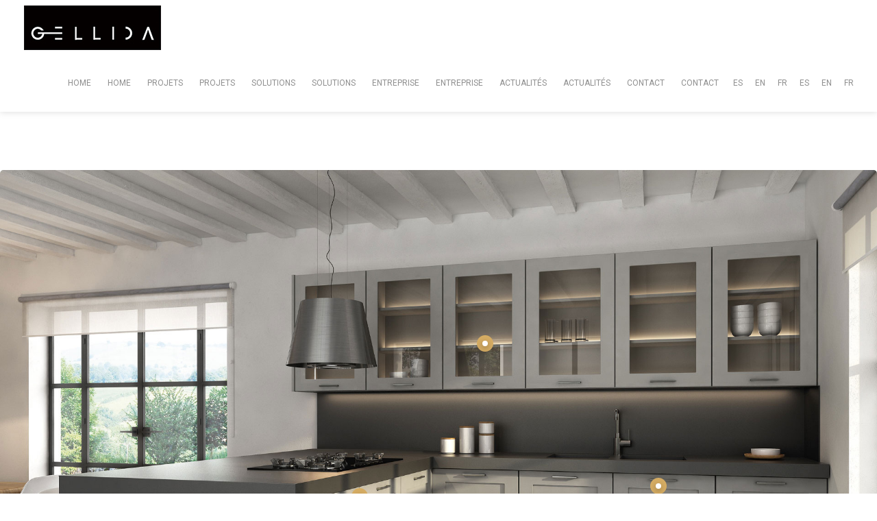

--- FILE ---
content_type: text/html; charset=UTF-8
request_url: https://www.gellida.com/fr/portfolio/02-fr/
body_size: 12649
content:
<!DOCTYPE html>
<!--[if lt IE 7]>      <html class="no-js lt-ie9 lt-ie8 lt-ie7" lang="fr-FR"> <![endif]-->
<!--[if IE 7]>         <html class="no-js lt-ie9 lt-ie8" lang="fr-FR"> <![endif]-->
<!--[if IE 8]>         <html class="no-js lt-ie9" lang="fr-FR"> <![endif]-->
<!--[if gt IE 8]><!--> <html class="no-js" lang="fr-FR"> <!--<![endif]-->
<head>
<meta charset="UTF-8">
<meta name="viewport" content="width=device-width, initial-scale=1">
<meta http-equiv="X-UA-Compatible" content="IE=edge">
<meta name='robots' content='index, follow, max-image-preview:large, max-snippet:-1, max-video-preview:-1' />
<link rel="alternate" href="https://www.gellida.com/portfolio/02/" hreflang="es" />
<link rel="alternate" href="https://www.gellida.com/en/portfolio/02-en/" hreflang="en" />
<link rel="alternate" href="https://www.gellida.com/fr/portfolio/02-fr/" hreflang="fr" />

	<!-- This site is optimized with the Yoast SEO plugin v23.0 - https://yoast.com/wordpress/plugins/seo/ -->
	<title>#02 - Gellida</title>
	<link rel="canonical" href="https://www.gellida.com/fr/portfolio/02-fr/" />
	<meta property="og:locale" content="fr_FR" />
	<meta property="og:locale:alternate" content="es_ES" />
	<meta property="og:locale:alternate" content="en_GB" />
	<meta property="og:type" content="article" />
	<meta property="og:title" content="#02 - Gellida" />
	<meta property="og:url" content="https://www.gellida.com/fr/portfolio/02-fr/" />
	<meta property="og:site_name" content="Gellida" />
	<meta property="article:modified_time" content="2020-10-15T12:49:14+00:00" />
	<meta property="og:image" content="https://www.gellida.com/wp-content/uploads/2018/01/gellida2.jpg" />
	<meta property="og:image:width" content="1920" />
	<meta property="og:image:height" content="1280" />
	<meta property="og:image:type" content="image/jpeg" />
	<meta name="twitter:card" content="summary_large_image" />
	<meta name="twitter:label1" content="Durée de lecture estimée" />
	<meta name="twitter:data1" content="1 minute" />
	<script type="application/ld+json" class="yoast-schema-graph">{"@context":"https://schema.org","@graph":[{"@type":"WebPage","@id":"https://www.gellida.com/fr/portfolio/02-fr/","url":"https://www.gellida.com/fr/portfolio/02-fr/","name":"#02 - Gellida","isPartOf":{"@id":"https://www.gellida.com/fr/#website"},"primaryImageOfPage":{"@id":"https://www.gellida.com/fr/portfolio/02-fr/#primaryimage"},"image":{"@id":"https://www.gellida.com/fr/portfolio/02-fr/#primaryimage"},"thumbnailUrl":"https://www.gellida.com/wp-content/uploads/2018/01/gellida2.jpg","datePublished":"2020-10-15T12:47:28+00:00","dateModified":"2020-10-15T12:49:14+00:00","breadcrumb":{"@id":"https://www.gellida.com/fr/portfolio/02-fr/#breadcrumb"},"inLanguage":"fr-FR","potentialAction":[{"@type":"ReadAction","target":["https://www.gellida.com/fr/portfolio/02-fr/"]}]},{"@type":"ImageObject","inLanguage":"fr-FR","@id":"https://www.gellida.com/fr/portfolio/02-fr/#primaryimage","url":"https://www.gellida.com/wp-content/uploads/2018/01/gellida2.jpg","contentUrl":"https://www.gellida.com/wp-content/uploads/2018/01/gellida2.jpg","width":1920,"height":1280},{"@type":"BreadcrumbList","@id":"https://www.gellida.com/fr/portfolio/02-fr/#breadcrumb","itemListElement":[{"@type":"ListItem","position":1,"name":"Portada","item":"https://www.gellida.com/"},{"@type":"ListItem","position":2,"name":"#02"}]},{"@type":"WebSite","@id":"https://www.gellida.com/fr/#website","url":"https://www.gellida.com/fr/","name":"Gellida","description":"","potentialAction":[{"@type":"SearchAction","target":{"@type":"EntryPoint","urlTemplate":"https://www.gellida.com/fr/?s={search_term_string}"},"query-input":"required name=search_term_string"}],"inLanguage":"fr-FR"}]}</script>
	<!-- / Yoast SEO plugin. -->


<link rel='dns-prefetch' href='//fonts.googleapis.com' />
<link rel='preconnect' href='https://fonts.gstatic.com' crossorigin />
<link rel="alternate" type="application/rss+xml" title="Gellida &raquo; Flux" href="https://www.gellida.com/fr/feed/" />
<link rel="alternate" type="application/rss+xml" title="Gellida &raquo; Flux des commentaires" href="https://www.gellida.com/fr/comments/feed/" />
<script type="text/javascript">
/* <![CDATA[ */
window._wpemojiSettings = {"baseUrl":"https:\/\/s.w.org\/images\/core\/emoji\/15.0.3\/72x72\/","ext":".png","svgUrl":"https:\/\/s.w.org\/images\/core\/emoji\/15.0.3\/svg\/","svgExt":".svg","source":{"concatemoji":"https:\/\/www.gellida.com\/wp-includes\/js\/wp-emoji-release.min.js?ver=6d61451fb4a09ecb8af0c25629efcbd1"}};
/*! This file is auto-generated */
!function(i,n){var o,s,e;function c(e){try{var t={supportTests:e,timestamp:(new Date).valueOf()};sessionStorage.setItem(o,JSON.stringify(t))}catch(e){}}function p(e,t,n){e.clearRect(0,0,e.canvas.width,e.canvas.height),e.fillText(t,0,0);var t=new Uint32Array(e.getImageData(0,0,e.canvas.width,e.canvas.height).data),r=(e.clearRect(0,0,e.canvas.width,e.canvas.height),e.fillText(n,0,0),new Uint32Array(e.getImageData(0,0,e.canvas.width,e.canvas.height).data));return t.every(function(e,t){return e===r[t]})}function u(e,t,n){switch(t){case"flag":return n(e,"\ud83c\udff3\ufe0f\u200d\u26a7\ufe0f","\ud83c\udff3\ufe0f\u200b\u26a7\ufe0f")?!1:!n(e,"\ud83c\uddfa\ud83c\uddf3","\ud83c\uddfa\u200b\ud83c\uddf3")&&!n(e,"\ud83c\udff4\udb40\udc67\udb40\udc62\udb40\udc65\udb40\udc6e\udb40\udc67\udb40\udc7f","\ud83c\udff4\u200b\udb40\udc67\u200b\udb40\udc62\u200b\udb40\udc65\u200b\udb40\udc6e\u200b\udb40\udc67\u200b\udb40\udc7f");case"emoji":return!n(e,"\ud83d\udc26\u200d\u2b1b","\ud83d\udc26\u200b\u2b1b")}return!1}function f(e,t,n){var r="undefined"!=typeof WorkerGlobalScope&&self instanceof WorkerGlobalScope?new OffscreenCanvas(300,150):i.createElement("canvas"),a=r.getContext("2d",{willReadFrequently:!0}),o=(a.textBaseline="top",a.font="600 32px Arial",{});return e.forEach(function(e){o[e]=t(a,e,n)}),o}function t(e){var t=i.createElement("script");t.src=e,t.defer=!0,i.head.appendChild(t)}"undefined"!=typeof Promise&&(o="wpEmojiSettingsSupports",s=["flag","emoji"],n.supports={everything:!0,everythingExceptFlag:!0},e=new Promise(function(e){i.addEventListener("DOMContentLoaded",e,{once:!0})}),new Promise(function(t){var n=function(){try{var e=JSON.parse(sessionStorage.getItem(o));if("object"==typeof e&&"number"==typeof e.timestamp&&(new Date).valueOf()<e.timestamp+604800&&"object"==typeof e.supportTests)return e.supportTests}catch(e){}return null}();if(!n){if("undefined"!=typeof Worker&&"undefined"!=typeof OffscreenCanvas&&"undefined"!=typeof URL&&URL.createObjectURL&&"undefined"!=typeof Blob)try{var e="postMessage("+f.toString()+"("+[JSON.stringify(s),u.toString(),p.toString()].join(",")+"));",r=new Blob([e],{type:"text/javascript"}),a=new Worker(URL.createObjectURL(r),{name:"wpTestEmojiSupports"});return void(a.onmessage=function(e){c(n=e.data),a.terminate(),t(n)})}catch(e){}c(n=f(s,u,p))}t(n)}).then(function(e){for(var t in e)n.supports[t]=e[t],n.supports.everything=n.supports.everything&&n.supports[t],"flag"!==t&&(n.supports.everythingExceptFlag=n.supports.everythingExceptFlag&&n.supports[t]);n.supports.everythingExceptFlag=n.supports.everythingExceptFlag&&!n.supports.flag,n.DOMReady=!1,n.readyCallback=function(){n.DOMReady=!0}}).then(function(){return e}).then(function(){var e;n.supports.everything||(n.readyCallback(),(e=n.source||{}).concatemoji?t(e.concatemoji):e.wpemoji&&e.twemoji&&(t(e.twemoji),t(e.wpemoji)))}))}((window,document),window._wpemojiSettings);
/* ]]> */
</script>
<style id='wp-emoji-styles-inline-css' type='text/css'>

	img.wp-smiley, img.emoji {
		display: inline !important;
		border: none !important;
		box-shadow: none !important;
		height: 1em !important;
		width: 1em !important;
		margin: 0 0.07em !important;
		vertical-align: -0.1em !important;
		background: none !important;
		padding: 0 !important;
	}
</style>
<link rel='stylesheet' id='wp-block-library-css' href='https://www.gellida.com/wp-includes/css/dist/block-library/style.min.css?ver=6d61451fb4a09ecb8af0c25629efcbd1' type='text/css' media='all' />
<style id='wp-block-library-theme-inline-css' type='text/css'>
.wp-block-audio figcaption{color:#555;font-size:13px;text-align:center}.is-dark-theme .wp-block-audio figcaption{color:#ffffffa6}.wp-block-audio{margin:0 0 1em}.wp-block-code{border:1px solid #ccc;border-radius:4px;font-family:Menlo,Consolas,monaco,monospace;padding:.8em 1em}.wp-block-embed figcaption{color:#555;font-size:13px;text-align:center}.is-dark-theme .wp-block-embed figcaption{color:#ffffffa6}.wp-block-embed{margin:0 0 1em}.blocks-gallery-caption{color:#555;font-size:13px;text-align:center}.is-dark-theme .blocks-gallery-caption{color:#ffffffa6}.wp-block-image figcaption{color:#555;font-size:13px;text-align:center}.is-dark-theme .wp-block-image figcaption{color:#ffffffa6}.wp-block-image{margin:0 0 1em}.wp-block-pullquote{border-bottom:4px solid;border-top:4px solid;color:currentColor;margin-bottom:1.75em}.wp-block-pullquote cite,.wp-block-pullquote footer,.wp-block-pullquote__citation{color:currentColor;font-size:.8125em;font-style:normal;text-transform:uppercase}.wp-block-quote{border-left:.25em solid;margin:0 0 1.75em;padding-left:1em}.wp-block-quote cite,.wp-block-quote footer{color:currentColor;font-size:.8125em;font-style:normal;position:relative}.wp-block-quote.has-text-align-right{border-left:none;border-right:.25em solid;padding-left:0;padding-right:1em}.wp-block-quote.has-text-align-center{border:none;padding-left:0}.wp-block-quote.is-large,.wp-block-quote.is-style-large,.wp-block-quote.is-style-plain{border:none}.wp-block-search .wp-block-search__label{font-weight:700}.wp-block-search__button{border:1px solid #ccc;padding:.375em .625em}:where(.wp-block-group.has-background){padding:1.25em 2.375em}.wp-block-separator.has-css-opacity{opacity:.4}.wp-block-separator{border:none;border-bottom:2px solid;margin-left:auto;margin-right:auto}.wp-block-separator.has-alpha-channel-opacity{opacity:1}.wp-block-separator:not(.is-style-wide):not(.is-style-dots){width:100px}.wp-block-separator.has-background:not(.is-style-dots){border-bottom:none;height:1px}.wp-block-separator.has-background:not(.is-style-wide):not(.is-style-dots){height:2px}.wp-block-table{margin:0 0 1em}.wp-block-table td,.wp-block-table th{word-break:normal}.wp-block-table figcaption{color:#555;font-size:13px;text-align:center}.is-dark-theme .wp-block-table figcaption{color:#ffffffa6}.wp-block-video figcaption{color:#555;font-size:13px;text-align:center}.is-dark-theme .wp-block-video figcaption{color:#ffffffa6}.wp-block-video{margin:0 0 1em}.wp-block-template-part.has-background{margin-bottom:0;margin-top:0;padding:1.25em 2.375em}
</style>
<style id='classic-theme-styles-inline-css' type='text/css'>
/*! This file is auto-generated */
.wp-block-button__link{color:#fff;background-color:#32373c;border-radius:9999px;box-shadow:none;text-decoration:none;padding:calc(.667em + 2px) calc(1.333em + 2px);font-size:1.125em}.wp-block-file__button{background:#32373c;color:#fff;text-decoration:none}
</style>
<style id='global-styles-inline-css' type='text/css'>
body{--wp--preset--color--black: #000000;--wp--preset--color--cyan-bluish-gray: #abb8c3;--wp--preset--color--white: #fff;--wp--preset--color--pale-pink: #f78da7;--wp--preset--color--vivid-red: #cf2e2e;--wp--preset--color--luminous-vivid-orange: #ff6900;--wp--preset--color--luminous-vivid-amber: #fcb900;--wp--preset--color--light-green-cyan: #7bdcb5;--wp--preset--color--vivid-green-cyan: #00d084;--wp--preset--color--pale-cyan-blue: #8ed1fc;--wp--preset--color--vivid-cyan-blue: #0693e3;--wp--preset--color--vivid-purple: #9b51e0;--wp--preset--color--gold: #d5ac63 ;--wp--preset--color--dark-gray: #34393f ;--wp--preset--color--light-gray: #41484e;--wp--preset--gradient--vivid-cyan-blue-to-vivid-purple: linear-gradient(135deg,rgba(6,147,227,1) 0%,rgb(155,81,224) 100%);--wp--preset--gradient--light-green-cyan-to-vivid-green-cyan: linear-gradient(135deg,rgb(122,220,180) 0%,rgb(0,208,130) 100%);--wp--preset--gradient--luminous-vivid-amber-to-luminous-vivid-orange: linear-gradient(135deg,rgba(252,185,0,1) 0%,rgba(255,105,0,1) 100%);--wp--preset--gradient--luminous-vivid-orange-to-vivid-red: linear-gradient(135deg,rgba(255,105,0,1) 0%,rgb(207,46,46) 100%);--wp--preset--gradient--very-light-gray-to-cyan-bluish-gray: linear-gradient(135deg,rgb(238,238,238) 0%,rgb(169,184,195) 100%);--wp--preset--gradient--cool-to-warm-spectrum: linear-gradient(135deg,rgb(74,234,220) 0%,rgb(151,120,209) 20%,rgb(207,42,186) 40%,rgb(238,44,130) 60%,rgb(251,105,98) 80%,rgb(254,248,76) 100%);--wp--preset--gradient--blush-light-purple: linear-gradient(135deg,rgb(255,206,236) 0%,rgb(152,150,240) 100%);--wp--preset--gradient--blush-bordeaux: linear-gradient(135deg,rgb(254,205,165) 0%,rgb(254,45,45) 50%,rgb(107,0,62) 100%);--wp--preset--gradient--luminous-dusk: linear-gradient(135deg,rgb(255,203,112) 0%,rgb(199,81,192) 50%,rgb(65,88,208) 100%);--wp--preset--gradient--pale-ocean: linear-gradient(135deg,rgb(255,245,203) 0%,rgb(182,227,212) 50%,rgb(51,167,181) 100%);--wp--preset--gradient--electric-grass: linear-gradient(135deg,rgb(202,248,128) 0%,rgb(113,206,126) 100%);--wp--preset--gradient--midnight: linear-gradient(135deg,rgb(2,3,129) 0%,rgb(40,116,252) 100%);--wp--preset--font-size--small: 13px;--wp--preset--font-size--medium: 20px;--wp--preset--font-size--large: 36px;--wp--preset--font-size--x-large: 42px;--wp--preset--spacing--20: 0.44rem;--wp--preset--spacing--30: 0.67rem;--wp--preset--spacing--40: 1rem;--wp--preset--spacing--50: 1.5rem;--wp--preset--spacing--60: 2.25rem;--wp--preset--spacing--70: 3.38rem;--wp--preset--spacing--80: 5.06rem;--wp--preset--shadow--natural: 6px 6px 9px rgba(0, 0, 0, 0.2);--wp--preset--shadow--deep: 12px 12px 50px rgba(0, 0, 0, 0.4);--wp--preset--shadow--sharp: 6px 6px 0px rgba(0, 0, 0, 0.2);--wp--preset--shadow--outlined: 6px 6px 0px -3px rgba(255, 255, 255, 1), 6px 6px rgba(0, 0, 0, 1);--wp--preset--shadow--crisp: 6px 6px 0px rgba(0, 0, 0, 1);}:where(.is-layout-flex){gap: 0.5em;}:where(.is-layout-grid){gap: 0.5em;}body .is-layout-flex{display: flex;}body .is-layout-flex{flex-wrap: wrap;align-items: center;}body .is-layout-flex > *{margin: 0;}body .is-layout-grid{display: grid;}body .is-layout-grid > *{margin: 0;}:where(.wp-block-columns.is-layout-flex){gap: 2em;}:where(.wp-block-columns.is-layout-grid){gap: 2em;}:where(.wp-block-post-template.is-layout-flex){gap: 1.25em;}:where(.wp-block-post-template.is-layout-grid){gap: 1.25em;}.has-black-color{color: var(--wp--preset--color--black) !important;}.has-cyan-bluish-gray-color{color: var(--wp--preset--color--cyan-bluish-gray) !important;}.has-white-color{color: var(--wp--preset--color--white) !important;}.has-pale-pink-color{color: var(--wp--preset--color--pale-pink) !important;}.has-vivid-red-color{color: var(--wp--preset--color--vivid-red) !important;}.has-luminous-vivid-orange-color{color: var(--wp--preset--color--luminous-vivid-orange) !important;}.has-luminous-vivid-amber-color{color: var(--wp--preset--color--luminous-vivid-amber) !important;}.has-light-green-cyan-color{color: var(--wp--preset--color--light-green-cyan) !important;}.has-vivid-green-cyan-color{color: var(--wp--preset--color--vivid-green-cyan) !important;}.has-pale-cyan-blue-color{color: var(--wp--preset--color--pale-cyan-blue) !important;}.has-vivid-cyan-blue-color{color: var(--wp--preset--color--vivid-cyan-blue) !important;}.has-vivid-purple-color{color: var(--wp--preset--color--vivid-purple) !important;}.has-black-background-color{background-color: var(--wp--preset--color--black) !important;}.has-cyan-bluish-gray-background-color{background-color: var(--wp--preset--color--cyan-bluish-gray) !important;}.has-white-background-color{background-color: var(--wp--preset--color--white) !important;}.has-pale-pink-background-color{background-color: var(--wp--preset--color--pale-pink) !important;}.has-vivid-red-background-color{background-color: var(--wp--preset--color--vivid-red) !important;}.has-luminous-vivid-orange-background-color{background-color: var(--wp--preset--color--luminous-vivid-orange) !important;}.has-luminous-vivid-amber-background-color{background-color: var(--wp--preset--color--luminous-vivid-amber) !important;}.has-light-green-cyan-background-color{background-color: var(--wp--preset--color--light-green-cyan) !important;}.has-vivid-green-cyan-background-color{background-color: var(--wp--preset--color--vivid-green-cyan) !important;}.has-pale-cyan-blue-background-color{background-color: var(--wp--preset--color--pale-cyan-blue) !important;}.has-vivid-cyan-blue-background-color{background-color: var(--wp--preset--color--vivid-cyan-blue) !important;}.has-vivid-purple-background-color{background-color: var(--wp--preset--color--vivid-purple) !important;}.has-black-border-color{border-color: var(--wp--preset--color--black) !important;}.has-cyan-bluish-gray-border-color{border-color: var(--wp--preset--color--cyan-bluish-gray) !important;}.has-white-border-color{border-color: var(--wp--preset--color--white) !important;}.has-pale-pink-border-color{border-color: var(--wp--preset--color--pale-pink) !important;}.has-vivid-red-border-color{border-color: var(--wp--preset--color--vivid-red) !important;}.has-luminous-vivid-orange-border-color{border-color: var(--wp--preset--color--luminous-vivid-orange) !important;}.has-luminous-vivid-amber-border-color{border-color: var(--wp--preset--color--luminous-vivid-amber) !important;}.has-light-green-cyan-border-color{border-color: var(--wp--preset--color--light-green-cyan) !important;}.has-vivid-green-cyan-border-color{border-color: var(--wp--preset--color--vivid-green-cyan) !important;}.has-pale-cyan-blue-border-color{border-color: var(--wp--preset--color--pale-cyan-blue) !important;}.has-vivid-cyan-blue-border-color{border-color: var(--wp--preset--color--vivid-cyan-blue) !important;}.has-vivid-purple-border-color{border-color: var(--wp--preset--color--vivid-purple) !important;}.has-vivid-cyan-blue-to-vivid-purple-gradient-background{background: var(--wp--preset--gradient--vivid-cyan-blue-to-vivid-purple) !important;}.has-light-green-cyan-to-vivid-green-cyan-gradient-background{background: var(--wp--preset--gradient--light-green-cyan-to-vivid-green-cyan) !important;}.has-luminous-vivid-amber-to-luminous-vivid-orange-gradient-background{background: var(--wp--preset--gradient--luminous-vivid-amber-to-luminous-vivid-orange) !important;}.has-luminous-vivid-orange-to-vivid-red-gradient-background{background: var(--wp--preset--gradient--luminous-vivid-orange-to-vivid-red) !important;}.has-very-light-gray-to-cyan-bluish-gray-gradient-background{background: var(--wp--preset--gradient--very-light-gray-to-cyan-bluish-gray) !important;}.has-cool-to-warm-spectrum-gradient-background{background: var(--wp--preset--gradient--cool-to-warm-spectrum) !important;}.has-blush-light-purple-gradient-background{background: var(--wp--preset--gradient--blush-light-purple) !important;}.has-blush-bordeaux-gradient-background{background: var(--wp--preset--gradient--blush-bordeaux) !important;}.has-luminous-dusk-gradient-background{background: var(--wp--preset--gradient--luminous-dusk) !important;}.has-pale-ocean-gradient-background{background: var(--wp--preset--gradient--pale-ocean) !important;}.has-electric-grass-gradient-background{background: var(--wp--preset--gradient--electric-grass) !important;}.has-midnight-gradient-background{background: var(--wp--preset--gradient--midnight) !important;}.has-small-font-size{font-size: var(--wp--preset--font-size--small) !important;}.has-medium-font-size{font-size: var(--wp--preset--font-size--medium) !important;}.has-large-font-size{font-size: var(--wp--preset--font-size--large) !important;}.has-x-large-font-size{font-size: var(--wp--preset--font-size--x-large) !important;}
.wp-block-navigation a:where(:not(.wp-element-button)){color: inherit;}
:where(.wp-block-post-template.is-layout-flex){gap: 1.25em;}:where(.wp-block-post-template.is-layout-grid){gap: 1.25em;}
:where(.wp-block-columns.is-layout-flex){gap: 2em;}:where(.wp-block-columns.is-layout-grid){gap: 2em;}
.wp-block-pullquote{font-size: 1.5em;line-height: 1.6;}
</style>
<link rel='stylesheet' id='contact-form-7-css' href='https://www.gellida.com/wp-content/plugins/contact-form-7/includes/css/styles.css?ver=5.9.6' type='text/css' media='all' />
<style id='contact-form-7-inline-css' type='text/css'>
.wpcf7 .wpcf7-recaptcha iframe {margin-bottom: 0;}.wpcf7 .wpcf7-recaptcha[data-align="center"] > div {margin: 0 auto;}.wpcf7 .wpcf7-recaptcha[data-align="right"] > div {margin: 0 0 0 auto;}
</style>
<link rel='stylesheet' id='rs-plugin-settings-css' href='https://www.gellida.com/wp-content/plugins/revslider/public/assets/css/rs6.css?ver=6.2.22' type='text/css' media='all' />
<style id='rs-plugin-settings-inline-css' type='text/css'>
#rs-demo-id {}
</style>
<link rel='stylesheet' id='wp-show-posts-css' href='https://www.gellida.com/wp-content/plugins/wp-show-posts/css/wp-show-posts-min.css?ver=1.1.6' type='text/css' media='all' />
<link rel='stylesheet' id='js_composer_front-css' href='https://www.gellida.com/wp-content/plugins/js_composer/assets/css/js_composer.min.css?ver=6.3.0' type='text/css' media='all' />
<link rel='stylesheet' id='bootstrap-css' href='https://www.gellida.com/wp-content/themes/argu/assets/css/bootstrap.css' type='text/css' media='all' />
<link rel='stylesheet' id='argu-theme-css' href='https://www.gellida.com/wp-content/themes/argu/assets/css/argu.css?ver=1.0' type='text/css' media='all' />
<link rel='stylesheet' id='argu-skins-css' href='https://www.gellida.com/wp-content/themes/argu/assets/css/skins/gold.css' type='text/css' media='all' />
<link rel="preload" as="style" href="https://fonts.googleapis.com/css?family=Lato:400%7CRoboto:300,400&#038;display=swap&#038;ver=1719934187" /><link rel="stylesheet" href="https://fonts.googleapis.com/css?family=Lato:400%7CRoboto:300,400&#038;display=swap&#038;ver=1719934187" media="print" onload="this.media='all'"><noscript><link rel="stylesheet" href="https://fonts.googleapis.com/css?family=Lato:400%7CRoboto:300,400&#038;display=swap&#038;ver=1719934187" /></noscript><link rel='stylesheet' id='argu-style-css' href='https://www.gellida.com/wp-content/themes/argu/style.css?ver=6d61451fb4a09ecb8af0c25629efcbd1' type='text/css' media='all' />
<style id='argu-style-inline-css' type='text/css'>
#logo {margin-top:10px;}.topclass.topclass-shrink #logo #uplogo img {margin-top:0px;}#logo {padding-bottom:5px;}#logo {margin-left:0px;}#loader.white_pre {background-color:rgba(255,255,255,0.98) !important;}.normal.light .topclass{background:rgba(255,255,255,0) !important;}#logo {margin-right:0px;}.normal .topclass.topclass-shrink{background:#FFFFFF!important;}.normal .topclass.topclass-shrink {background:rgba(255,255,255,1) !important;}.topbarmenu ul li.menu_icon a i {font-size:13px;}#nav-main, .search_menu, .shop_icon, .popup_menuo {margin-top:2px;}#nav-main ul.sf-menu li.active>a {color:#555555 !important;}.topclass.topclass-shrink #nav-main, .topclass.topclass-shrink .shop_icon, .topclass.topclass-shrink .search_menu, .topclass.topclass-shrink .popup_menuo {margin-top:0px;}.sf-menu ul, #up_topbar #nav-main ul > li.up-megamenu > ul.sf-dropdown-menu, #up_topbar .widget_shopping_cart_content {background-color:#000000 !important;}.top-bar-section {background:#41484E;}.topbarmenu ul li {margin-right:31px;}ul.sf-dropdown-menu{margin-top:0px !important;}.spinner.sp_1 ,.spinner.sp_2>div,.cube1,.cube2,.spinner.sp_4>div{background-color:#000000!important;}.topbarmenu ul li {font-family:Roboto;}.footercopy{background:#000000!important;}.mobileclass {background:#41484E    ;}.search_menu i,.shop_icon a, .search_menu i {color:#000000 !important;}.nav-trigger-case .up-menu-icon i {color:#121212 !important;}#toggle-menu span {background:#000000 !important;}.footer_up_wrap {background:#000000     !important ;} @media (max-width: 1020px) {#logo .up-logo {display: none;} #logo .retina-logo {display: block;}}.page-template-page-homefull aside{display:none;}
.page-template-page-homefull footer{display:none;}
.page-template-page-homefull .footercopy{display: none;}				
.up-logo{margin-top:-12px;}	
.sticy-logo{margin-bottom:5px;}
.mapa{  
-webkit-filter: grayscale(100%);
-moz-filter: grayscale(100%);
-ms-filter: grayscale(100%);
-o-filter: grayscale(100%);
filter: grayscale(100%); 
}
.ic-inner.small .circle-text {
    width: 70px;
    height: 50px;
    font-size: 36px;
    line-height: 50px;
}
a.post_more { background: #666;}
a:hover{color:#000;}
#nav-main ul.sf-menu a:hover{color:#555;}
#nav-main ul li .sf-dropdown-menu li a:hover{color:#555;}
a{color:#41484e;}
article.post {
    padding-top: 0px;
    border-bottom: 1px solid #000;
    padding-bottom: 50px;
}
.our-team .post {color: #000;font-weight:400;}
body.button_b .our-team .read {display:none;}
#up_topbar {
    -webkit-box-shadow: 0 0 10px 0 rgba(0,0,0,.15);
    box-shadow: 0 0 10px 0 rgba(0,0,0,.15);
}
#portfoliolist{padding:0px 40px}
.cabeceraproyecto{margin-top:85px}
.menu_top_footer {float: none;}
.lang-item {margin-right: 0px!important;}
.lang-item a{padding:7px 4px!important;}
#menu-item-4619,#menu-item-5056,#menu-item-5058{padding-left:0px;}
.uphs-hotspot-wrapper .HotspotPlugin_Hotspot > div > .Hotspot_Title {
    font-weight: normal;
}
.empresauno {
    background-position: right 0px !important;
    background: no-repeat;
}
.empresa {
    background-position: 95% 0px !important;
    background: no-repeat;
    background-size: 650px;
}
.aidimacalidad{text-align:center;}
.unero{width:150px!important;}
/*FORMULARIO CSS --*/
#responsive-form{
	/*	max-width:600px; -- cambiar esto para conseguir el ancho de la forma deseada --*/
	margin:0 auto;
	width:100%;
}
body.button_b .wpcf7 input.wpcf7-submit{background:#000;border-radius:0%}
.wpcf7 input[type="text"],.wpcf7 input[type="email"]{width: 100%;color:#000;}
.wpcf7 input{padding:10px 20px;}
.wpcf7 textarea{height:200px;}
.form-row{
	width: 100%;
}
.column-half, .column-full{
	float: left;
	position: relative;
	padding: 0.65rem;
	width:100%;
	-webkit-box-sizing: border-box;
	-moz-box-sizing: border-box;
	box-sizing: border-box;
}
.clearfix:after {
	content: "";
	display: table;
	clear: both;
}
 @media only screen and (max-width: 600px) { 
     .empresauno, .empresa{color:#000!important;font-weight: 500;}
    body.button_b .uphs-hotspot-wrapper .HotspotPlugin_Hotspot > div{
        min-width:150px!important;
        width:150px;
        margin-top: 0px;
        padding: 5px 10px;
      z-index:99999;
    }
    .uphs-hotspot-wrapper .uphs-hotspot-image-cover {
   margin-bottom:80px;
}
    .uphs-hotspot-wrapper .HotspotPlugin_Hotspot > div > .Hotspot_Title {
    padding-top: 0px;
      font-size: 14px;
    white-space: normal;
    line-height: normal;
}
    .uphs-hotspot-wrapper .HotspotPlugin_Hotspot > div > .Hotspot_Title + .Hotspot_Message {
    margin-top: 10px;
}
.unero{width:60px!important;}
 }
 
/**---------------- Media query ----------------**/
@media only screen and (min-width: 48em) { 
	.column-half{
		width: 50%;
	}

}
/* Fin FORMULARIO--*/
@media (max-width: 1000px) {
.cabeceraproyecto{margin-top:0px}
}
</style>
<script type="text/javascript" src="https://www.gellida.com/wp-includes/js/jquery/jquery.min.js?ver=3.7.1" id="jquery-core-js"></script>
<script type="text/javascript" src="https://www.gellida.com/wp-includes/js/jquery/jquery-migrate.min.js?ver=3.4.1" id="jquery-migrate-js"></script>
<script type="text/javascript" src="https://www.gellida.com/wp-content/plugins/revslider/public/assets/js/rbtools.min.js?ver=6.2.22" id="tp-tools-js"></script>
<script type="text/javascript" src="https://www.gellida.com/wp-content/plugins/revslider/public/assets/js/rs6.min.js?ver=6.2.22" id="revmin-js"></script>
<link rel="https://api.w.org/" href="https://www.gellida.com/wp-json/" /><link rel="EditURI" type="application/rsd+xml" title="RSD" href="https://www.gellida.com/xmlrpc.php?rsd" />

<link rel='shortlink' href='https://www.gellida.com/?p=5073' />
<link rel="alternate" type="application/json+oembed" href="https://www.gellida.com/wp-json/oembed/1.0/embed?url=https%3A%2F%2Fwww.gellida.com%2Ffr%2Fportfolio%2F02-fr%2F" />
<link rel="alternate" type="text/xml+oembed" href="https://www.gellida.com/wp-json/oembed/1.0/embed?url=https%3A%2F%2Fwww.gellida.com%2Ffr%2Fportfolio%2F02-fr%2F&#038;format=xml" />
<meta name="generator" content="Redux 4.4.17" /><meta property="og:title" content="#02" />
<meta property="og:type" content="article" />
<meta property="og:image" content="https://www.gellida.com/wp-content/uploads/2018/01/gellida2.jpg" />
<meta property="og:url" content="https://www.gellida.com/fr/portfolio/02-fr/" />
<meta property="og:description" content="" />
<meta property="og:site_name" content="Gellida" />

<meta name="generator" content="Powered by WPBakery Page Builder - drag and drop page builder for WordPress."/>
<meta name="generator" content="Powered by Slider Revolution 6.2.22 - responsive, Mobile-Friendly Slider Plugin for WordPress with comfortable drag and drop interface." />
<link rel="icon" href="https://www.gellida.com/wp-content/uploads/2020/09/cropped-favicon-32x32.png" sizes="32x32" />
<link rel="icon" href="https://www.gellida.com/wp-content/uploads/2020/09/cropped-favicon-192x192.png" sizes="192x192" />
<link rel="apple-touch-icon" href="https://www.gellida.com/wp-content/uploads/2020/09/cropped-favicon-180x180.png" />
<meta name="msapplication-TileImage" content="https://www.gellida.com/wp-content/uploads/2020/09/cropped-favicon-270x270.png" />
<script type="text/javascript">function setREVStartSize(e){
			//window.requestAnimationFrame(function() {				 
				window.RSIW = window.RSIW===undefined ? window.innerWidth : window.RSIW;	
				window.RSIH = window.RSIH===undefined ? window.innerHeight : window.RSIH;	
				try {								
					var pw = document.getElementById(e.c).parentNode.offsetWidth,
						newh;
					pw = pw===0 || isNaN(pw) ? window.RSIW : pw;
					e.tabw = e.tabw===undefined ? 0 : parseInt(e.tabw);
					e.thumbw = e.thumbw===undefined ? 0 : parseInt(e.thumbw);
					e.tabh = e.tabh===undefined ? 0 : parseInt(e.tabh);
					e.thumbh = e.thumbh===undefined ? 0 : parseInt(e.thumbh);
					e.tabhide = e.tabhide===undefined ? 0 : parseInt(e.tabhide);
					e.thumbhide = e.thumbhide===undefined ? 0 : parseInt(e.thumbhide);
					e.mh = e.mh===undefined || e.mh=="" || e.mh==="auto" ? 0 : parseInt(e.mh,0);		
					if(e.layout==="fullscreen" || e.l==="fullscreen") 						
						newh = Math.max(e.mh,window.RSIH);					
					else{					
						e.gw = Array.isArray(e.gw) ? e.gw : [e.gw];
						for (var i in e.rl) if (e.gw[i]===undefined || e.gw[i]===0) e.gw[i] = e.gw[i-1];					
						e.gh = e.el===undefined || e.el==="" || (Array.isArray(e.el) && e.el.length==0)? e.gh : e.el;
						e.gh = Array.isArray(e.gh) ? e.gh : [e.gh];
						for (var i in e.rl) if (e.gh[i]===undefined || e.gh[i]===0) e.gh[i] = e.gh[i-1];
											
						var nl = new Array(e.rl.length),
							ix = 0,						
							sl;					
						e.tabw = e.tabhide>=pw ? 0 : e.tabw;
						e.thumbw = e.thumbhide>=pw ? 0 : e.thumbw;
						e.tabh = e.tabhide>=pw ? 0 : e.tabh;
						e.thumbh = e.thumbhide>=pw ? 0 : e.thumbh;					
						for (var i in e.rl) nl[i] = e.rl[i]<window.RSIW ? 0 : e.rl[i];
						sl = nl[0];									
						for (var i in nl) if (sl>nl[i] && nl[i]>0) { sl = nl[i]; ix=i;}															
						var m = pw>(e.gw[ix]+e.tabw+e.thumbw) ? 1 : (pw-(e.tabw+e.thumbw)) / (e.gw[ix]);					
						newh =  (e.gh[ix] * m) + (e.tabh + e.thumbh);
					}				
					if(window.rs_init_css===undefined) window.rs_init_css = document.head.appendChild(document.createElement("style"));					
					document.getElementById(e.c).height = newh+"px";
					window.rs_init_css.innerHTML += "#"+e.c+"_wrapper { height: "+newh+"px }";				
				} catch(e){
					console.log("Failure at Presize of Slider:" + e)
				}					   
			//});
		  };</script>
		<style type="text/css" id="wp-custom-css">
			.entry-header{
	display:none
}

#nav-main .botoncatalogo {
	display: flex;
	justify-content: center;
	align-items: center;
	height: 83px;
}
#nav-main .botoncatalogo a {
	background-color: black ;
	line-height: normal ;
	color: #fff !important;
}
#nav-main .botoncatalogo a:hover {
	opacity: 0.5;
}

header {
	    position: sticky !important;
    top: 0;
	background: #fff;
} 

/* boton ENVIAR en Footer*/
body.button_b .wpcf7 input.wpcf7-submit {
    background: #ebebeb !important;
	color: black
    }

body.button_b .vc_btn3.vc_btn3-style-flat{
	  background: #ebebeb !important;
	color: black;
	padding: 20px 30px 22px  
}
		</style>
		<style id="argu_usefulpi-dynamic-css" title="dynamic-css" class="redux-options-output">header #logo a.brand,.logofont{font-family:Lato;line-height:40px;font-weight:400;font-style:normal;font-size:32px;}h1{font-family:Roboto;line-height:62px;font-weight:300;font-style:normal;color:#2b2b2b;font-size:50px;}h2{font-family:Roboto;line-height:50px;font-weight:300;font-style:normal;color:#2b2b2b;font-size:40px;}h3{font-family:Roboto;line-height:36px;font-weight:300;font-style:normal;color:#2b2b2b;font-size:28px;}h4{font-family:Roboto;line-height:27px;font-weight:300;font-style:normal;color:#2b2b2b;font-size:21px;}h5{font-family:Roboto;line-height:24px;font-weight:300;font-style:normal;color:#2b2b2b;font-size:18px;}h6{font-family:Roboto;line-height:24px;letter-spacing:3px;font-weight:normal;font-style:normal;color:#2b2b2b;font-size:16px;}body{font-family:Roboto;line-height:24px;font-weight:300;font-style:normal;color:#363636;font-size:16px;}#nav-main ul.sf-menu a{font-family:Roboto;font-weight:normal;font-style:normal;color:#8e8e8e;font-size:14px;}.nav-inner .up-mobnav, .up-mobile-nav .nav-inner li a,.nav-trigger-case{font-family:Roboto;line-height:20px;font-weight:400;font-style:normal;color:#ffffff;font-size:15px;}</style><noscript><style> .wpb_animate_when_almost_visible { opacity: 1; }</style></noscript>
<!-- Google tag (gtag.js) -->
<script async src="https://www.googletagmanager.com/gtag/js?id=G-NCDKM2H7NR"></script>
<script>
  window.dataLayer = window.dataLayer || [];
  function gtag(){dataLayer.push(arguments);}
  gtag('js', new Date());

  gtag('config', 'G-NCDKM2H7NR');
</script>
</head>
<body data-rsssl=1 class="portfolio-template-default single single-portfolio postid-5073 wide  button_b 02-fr wpb-js-composer js-comp-ver-6.3.0 vc_responsive">
	
<div id="loader" class="white_pre">
  <div id="up_status"> 
  <div class="preloader-img">
    <img src="https://www.gellida.com/wp-content/uploads/2020/09/Gellida2x.jpg"  alt="Gellida" />   </div>
  
	  
 

 	

	 
				 <div class="preloader-up">
            <div class="spinner sp_4">
  <div class="bounce1"></div>
  <div class="bounce2"></div>
  <div class="bounce3"></div>
            </div>
        </div> 
	   	  
  </div>
</div>
<div id="wrapper" class="container">
 
   
 
 <!-- Search Nav Form -->
 <header class="normal  dark">

   	

 	 <div id="up_topbar" class="topclass enable_sticky">
<!-- /*$argu_usefulpi ['display_sh'] == '0'  -->
 <div class="container nav_wide">
 <div class="row">
 <div class="col-md-3 topnav-left">
 <div class="topbarmenu clearfix">
 <!-- Logo Start -->
 <div id="logo" class="logocase">
 <a class="brand logofont" href="https://www.gellida.com/fr/">
  <div id="uplogo">
 <img src="https://www.gellida.com/wp-content/uploads/2020/09/Gellida.jpg" alt="Gellida" class="up-logo  custom_sticky  " />
 
  <img src="https://www.gellida.com/wp-content/uploads/2020/09/Gellida.jpg" class="sticy-logo" alt="Gellida" />   <img src="https://www.gellida.com/wp-content/uploads/2020/09/Gellida2x.jpg" class="retina-logo" alt="Gellida" />  </div>
  </a>                      
 </div> <!-- Close #logo -->
 <!-- close logo span -->
 </div>
 </div>
 <!-- close topnav left -->
 	
   <div class="topnav-right">
 <div class="topbarmenu clearfix">
 <nav id="nav-main" class="clearfix" role="navigation">
 <div class="menu-menu-main-fr-container"><ul id="menu-menu-main-fr" class="sf-menu"><li id="menu-item-5053" class="menu-item menu-item-type-post_type menu-item-object-page menu-item-5053"><a title="Home" href="https://www.gellida.com/fr/gellida-fr/">Home</a></li>
<li id="menu-item-5909" class="menu-item menu-item-type-post_type menu-item-object-page menu-item-5909"><a title="Home" href="https://www.gellida.com/fr/gellida-fr/">Home</a></li>
<li id="menu-item-5050" class="menu-item menu-item-type-post_type menu-item-object-page menu-item-5050"><a title="Projets" href="https://www.gellida.com/fr/portfolio-2/">Projets</a></li>
<li id="menu-item-5906" class="menu-item menu-item-type-post_type menu-item-object-page menu-item-5906"><a title="Projets" href="https://www.gellida.com/fr/portfolio-2/">Projets</a></li>
<li id="menu-item-5054" class="menu-item menu-item-type-post_type menu-item-object-page menu-item-5054"><a title="Solutions" href="https://www.gellida.com/fr/solutions-fr/">Solutions</a></li>
<li id="menu-item-5910" class="menu-item menu-item-type-post_type menu-item-object-page menu-item-5910"><a title="Solutions" href="https://www.gellida.com/fr/solutions-fr/">Solutions</a></li>
<li id="menu-item-5052" class="menu-item menu-item-type-post_type menu-item-object-page menu-item-5052"><a title="Entreprise" href="https://www.gellida.com/fr/installations-fr/">Entreprise</a></li>
<li id="menu-item-5908" class="menu-item menu-item-type-post_type menu-item-object-page menu-item-5908"><a title="Entreprise" href="https://www.gellida.com/fr/installations-fr/">Entreprise</a></li>
<li id="menu-item-5049" class="menu-item menu-item-type-post_type menu-item-object-page menu-item-5049"><a title="Actualités" href="https://www.gellida.com/fr/actualites/">Actualités</a></li>
<li id="menu-item-5905" class="menu-item menu-item-type-post_type menu-item-object-page menu-item-5905"><a title="Actualités" href="https://www.gellida.com/fr/actualites/">Actualités</a></li>
<li id="menu-item-5051" class="menu-item menu-item-type-post_type menu-item-object-page menu-item-5051"><a title="Contact" href="https://www.gellida.com/fr/contact-fr/">Contact</a></li>
<li id="menu-item-5907" class="menu-item menu-item-type-post_type menu-item-object-page menu-item-5907"><a title="Contact" href="https://www.gellida.com/fr/contact-fr/">Contact</a></li>
<li id="menu-item-5055-es" class="lang-item lang-item-22 lang-item-es lang-item-first menu-item menu-item-type-custom menu-item-object-custom menu-item-5055-es"><a title="Es" href="https://www.gellida.com/portfolio/02/" hreflang="es-ES" lang="es-ES">Es</a></li>
<li id="menu-item-5055-en" class="lang-item lang-item-31 lang-item-en menu-item menu-item-type-custom menu-item-object-custom menu-item-5055-en"><a title="En" href="https://www.gellida.com/en/portfolio/02-en/" hreflang="en-GB" lang="en-GB">En</a></li>
<li id="menu-item-5055-fr" class="lang-item lang-item-36 lang-item-fr current-lang menu-item menu-item-type-custom menu-item-object-custom menu-item-5055-fr"><a title="Fr" href="https://www.gellida.com/fr/portfolio/02-fr/" hreflang="fr-FR" lang="fr-FR">Fr</a></li>
<li id="menu-item-5879-es" class="lang-item lang-item-22 lang-item-es lang-item-first menu-item menu-item-type-custom menu-item-object-custom menu-item-5879-es"><a title="Es" href="https://www.gellida.com/portfolio/02/" hreflang="es-ES" lang="es-ES">Es</a></li>
<li id="menu-item-5879-en" class="lang-item lang-item-31 lang-item-en menu-item menu-item-type-custom menu-item-object-custom menu-item-5879-en"><a title="En" href="https://www.gellida.com/en/portfolio/02-en/" hreflang="en-GB" lang="en-GB">En</a></li>
<li id="menu-item-5879-fr" class="lang-item lang-item-36 lang-item-fr current-lang menu-item menu-item-type-custom menu-item-object-custom menu-item-5879-fr"><a title="Fr" href="https://www.gellida.com/fr/portfolio/02-fr/" hreflang="fr-FR" lang="fr-FR">Fr</a></li>
</ul></div> </nav> 
 </div>
 </div>
 <!-- topnav-right end-->
 </div> 
 <!-- Row end --> 
 </div> 
 <!-- Container end -->
 </div>	 	
<!-- One Page --> 
	  <div class="container_mob"> 
  <div id="mobile-up-trigger" class="nav-trigger">
 <a class="nav-trigger-case mobileclass collapsed" data-toggle="collapse" data-target=".up-nav-collapse">
 <div class="up-menu-icon"><i class="fa fa-bars"></i></div>
 </a> 
 </div>
 <div id="up-mobile-nav" class="up-mobile-nav"> 
 <div class="nav-inner mobileclass"> 
 <div class="collapse  up-nav-collapse"> 
 <div class="menu-menu-main-fr-container"><ul id="menu-menu-main-fr-1" class="up-mobnav"><li class="menu-item menu-item-type-post_type menu-item-object-page menu-item-5053"><a href="https://www.gellida.com/fr/gellida-fr/">Home</a></li>
<li class="menu-item menu-item-type-post_type menu-item-object-page menu-item-5909"><a href="https://www.gellida.com/fr/gellida-fr/">Home</a></li>
<li class="menu-item menu-item-type-post_type menu-item-object-page menu-item-5050"><a href="https://www.gellida.com/fr/portfolio-2/">Projets</a></li>
<li class="menu-item menu-item-type-post_type menu-item-object-page menu-item-5906"><a href="https://www.gellida.com/fr/portfolio-2/">Projets</a></li>
<li class="menu-item menu-item-type-post_type menu-item-object-page menu-item-5054"><a href="https://www.gellida.com/fr/solutions-fr/">Solutions</a></li>
<li class="menu-item menu-item-type-post_type menu-item-object-page menu-item-5910"><a href="https://www.gellida.com/fr/solutions-fr/">Solutions</a></li>
<li class="menu-item menu-item-type-post_type menu-item-object-page menu-item-5052"><a href="https://www.gellida.com/fr/installations-fr/">Entreprise</a></li>
<li class="menu-item menu-item-type-post_type menu-item-object-page menu-item-5908"><a href="https://www.gellida.com/fr/installations-fr/">Entreprise</a></li>
<li class="menu-item menu-item-type-post_type menu-item-object-page menu-item-5049"><a href="https://www.gellida.com/fr/actualites/">Actualités</a></li>
<li class="menu-item menu-item-type-post_type menu-item-object-page menu-item-5905"><a href="https://www.gellida.com/fr/actualites/">Actualités</a></li>
<li class="menu-item menu-item-type-post_type menu-item-object-page menu-item-5051"><a href="https://www.gellida.com/fr/contact-fr/">Contact</a></li>
<li class="menu-item menu-item-type-post_type menu-item-object-page menu-item-5907"><a href="https://www.gellida.com/fr/contact-fr/">Contact</a></li>
<li class="lang-item lang-item-22 lang-item-es lang-item-first menu-item menu-item-type-custom menu-item-object-custom menu-item-5055-es"><a href="https://www.gellida.com/portfolio/02/" hreflang="es-ES" lang="es-ES">Es</a></li>
<li class="lang-item lang-item-31 lang-item-en menu-item menu-item-type-custom menu-item-object-custom menu-item-5055-en"><a href="https://www.gellida.com/en/portfolio/02-en/" hreflang="en-GB" lang="en-GB">En</a></li>
<li class="lang-item lang-item-36 lang-item-fr current-lang menu-item menu-item-type-custom menu-item-object-custom menu-item-5055-fr"><a href="https://www.gellida.com/fr/portfolio/02-fr/" hreflang="fr-FR" lang="fr-FR">Fr</a></li>
<li class="lang-item lang-item-22 lang-item-es lang-item-first menu-item menu-item-type-custom menu-item-object-custom menu-item-5879-es"><a href="https://www.gellida.com/portfolio/02/" hreflang="es-ES" lang="es-ES">Es</a></li>
<li class="lang-item lang-item-31 lang-item-en menu-item menu-item-type-custom menu-item-object-custom menu-item-5879-en"><a href="https://www.gellida.com/en/portfolio/02-en/" hreflang="en-GB" lang="en-GB">En</a></li>
<li class="lang-item lang-item-36 lang-item-fr current-lang menu-item menu-item-type-custom menu-item-object-custom menu-item-5879-fr"><a href="https://www.gellida.com/fr/portfolio/02-fr/" hreflang="fr-FR" lang="fr-FR">Fr</a></li>
</ul></div>    </div> 
 </div> 
 </div> 
  </div> 
 <!--  Mob menu end -->
 </header> 
  
			
<div class="wrap maincontent " role="document">
       <div class="animsition">
<div id="content" class="container vpc_full ">
    <div class="row single-article  no_title">
    <div class="main col-md-12" role="main">
<article class="post-5073 portfolio type-portfolio status-publish has-post-thumbnail hentry portfolio-type-projets" id="post-5073"> 
	 	 <div  class="vc_row wpb_row vc_row-fluid cabeceraproyecto   "><div class="full_width"><div class="wpb_column vc_column_container vc_col-sm-12"><div class="vc_column-inner"><div class="wpb_wrapper"><div id="uphs-hotspoted-image696be564a5bfb" class="uphs-hotspot-wrapper-wrapper"><div class="uphs-hotspot-wrapper"  data-hotspot-content="%5B%7B%22index%22%3A3%2C%22x%22%3A41.012656020428345%2C%22y%22%3A55.78351228133492%2C%22Title%22%3A%22Finition%20OPORTO%20Gris%20Cachemire%22%2C%22Message%22%3A%22%3Cimg%20src%3D%5C%22https%3A%2F%2Fwww.gellida.com%2Fwp-content%2Fuploads%2F2020%2F09%2F02-02.png%5C%22%20width%3D%5C%22150px%5C%22%20%2F%3E%22%7D%2C%7B%22index%22%3A6%2C%22x%22%3A55.30742072714173%2C%22y%22%3A29.62862097698709%2C%22Title%22%3A%22%C3%89clairage%20LED%22%2C%22Message%22%3A%22%3Cimg%20src%3D%5C%22https%3A%2F%2Fwww.gellida.com%2Fwp-content%2Fuploads%2F2020%2F09%2F02-01.png%5C%22%20width%3D%5C%22200px%5C%22%20%2F%3E%22%7D%2C%7B%22index%22%3A7%2C%22x%22%3A75.09945529710103%2C%22y%22%3A54.02173581330673%2C%22Title%22%3A%22Poign%C3%A9e%20T1010%22%2C%22Message%22%3A%22%3Cimg%20src%3D%5C%22https%3A%2F%2Fwww.gellida.com%2Fwp-content%2Fuploads%2F2020%2F09%2F02-3.png%5C%22%20width%3D%5C%22200px%5C%22%20%2F%3E%22%7D%5D" ><div class="uphs-hotspot-image-cover"><img fetchpriority="high" decoding="async" src="https://www.gellida.com/wp-content/uploads/2018/01/gellida2.jpg" width="1920" height="1280" alt="marker"/></div></div></div></div></div></div></div></div>
	 	
<div class="work-top">
<div class="work-nav">
<div class="next-work">
<a href="https://www.gellida.com/fr/portfolio/01-fr/">
			<div class="up_port_n">
			<div class="up_next_img" style="background-image:url(https://www.gellida.com/wp-content/uploads/2019/01/gellida1-160x160.jpg);"></div>
			
			
			<div class="up_next_title"><h4>#01</h4></div>
			<div class="up_next_titled"><h6>PREVIOUS</h6></div>
			
			</div>
			</a></div>

<div class="all-work">
 <a href="../">		<div class="up_all_port"><i class="fa fa-bars" aria-hidden="true"></i></div>
		</a>	
</div><!--all-work-->
<div class="previous-work">
<a href="https://www.gellida.com/fr/portfolio/03-fr/">
			<div class="up_port_n">
			<div class="up_next_img" style="background-image:url(https://www.gellida.com/wp-content/uploads/2016/03/gellida3-160x160.jpg);"></div>
			
			
			<div class="up_next_title"><h4>#03</h4></div>
			<div class="up_next_titled"><h6>NEXT</h6></div>
			
			
			</div>
			</a>
</div>
</div>
</div>	

    </article>
</div>
</div>
</div>
</div> 
        





	
		

            </div><!-- .row-->
    	
    </div><!-- .content -->  
  
<div class="footer_up_wrap dark cover">
<footer id="up_footerwrap" class="footerclass">
  <div class="container">
  		<div class="row">
  		 
					<div class="col-md-3 footercol1">
					<div class="widget_text widget-1 widget-first footer-widget"><aside id="custom_html-10" class="widget_text widget widget_custom_html"><div class="textwidget custom-html-widget"><div class="vc_empty_space"   style="height: 25px" ><span class="vc_empty_space_inner"></span></div>
</div></aside></div><div class="widget-2 footer-widget"><aside id="text-4" class="widget widget_text">			<div class="textwidget"><p><div class="vc_empty_space"   style="height: 0px" ><span class="vc_empty_space_inner"></span></div>
<img loading="lazy" decoding="async" class="alignnone size-full wp-image-4626" src="https://www.gellida.com/wp-content/uploads/2020/09/GELLIDA2.gif" alt="" width="231" height="81" /><br />
<div class="vc_empty_space"   style="height: 5px" ><span class="vc_empty_space_inner"></span></div>
</p>
<div class="menu_top_footer"><ul id="menu-footerlinks-fr" class="menu"><li id="menu-item-5058" class="menu-item menu-item-type-post_type menu-item-object-page menu-item-privacy-policy menu-item-5058"><a rel="privacy-policy" href="https://www.gellida.com/fr/donnees-personnelles/">Donnees Personnelles</a></li>
<li id="menu-item-5913" class="menu-item menu-item-type-post_type menu-item-object-page menu-item-privacy-policy menu-item-5913"><a rel="privacy-policy" href="https://www.gellida.com/fr/donnees-personnelles/">Donnees Personnelles</a></li>
<li id="menu-item-5059" class="menu-item menu-item-type-post_type menu-item-object-page menu-item-5059"><a href="https://www.gellida.com/fr/mentions-legales/">Avis Juridique</a></li>
<li id="menu-item-5914" class="menu-item menu-item-type-post_type menu-item-object-page menu-item-5914"><a href="https://www.gellida.com/fr/mentions-legales/">Avis Juridique</a></li>
</ul></div>
</div>
		</aside></div><div class="widget-3 widget-last footer-widget"><aside id="text-8" class="widget widget_text">			<div class="textwidget"><div style="display: flex; gap: 1rem; margin-left: 2rem;"><a href="https://www.facebook.com/GellidaCocinasyBanos/" target="_blank" rel="noopener"><img loading="lazy" decoding="async" class="alignnone wp-image-5592 size-full" src="https://www.gellida.com/wp-content/uploads/2024/06/734399_facebook_media_online_social_icon.png" alt="" width="48" height="48" /><br />
</a> <a href="https://www.instagram.com/gellidacocinas/?hl=es" target="_blank" rel="noopener"><img loading="lazy" decoding="async" class="alignnone wp-image-5571" src="https://www.gellida.com/wp-content/uploads/2024/06/instagram-apps-icon_19874344-300x300.png" alt="" width="48" height="48" srcset="https://www.gellida.com/wp-content/uploads/2024/06/instagram-apps-icon_19874344-300x300.png 300w, https://www.gellida.com/wp-content/uploads/2024/06/instagram-apps-icon_19874344-1024x1024.png 1024w, https://www.gellida.com/wp-content/uploads/2024/06/instagram-apps-icon_19874344-150x150.png 150w, https://www.gellida.com/wp-content/uploads/2024/06/instagram-apps-icon_19874344-768x768.png 768w, https://www.gellida.com/wp-content/uploads/2024/06/instagram-apps-icon_19874344-1536x1536.png 1536w, https://www.gellida.com/wp-content/uploads/2024/06/instagram-apps-icon_19874344-2048x2048.png 2048w, https://www.gellida.com/wp-content/uploads/2024/06/instagram-apps-icon_19874344-200x200.png 200w" sizes="(max-width: 48px) 100vw, 48px" /></a></div>
</div>
		</aside></div>					</div> 
            					 
					<div class="col-md-3 footercol2">
					<div class="widget_text widget-1 widget-first footer-widget"><aside id="custom_html-9" class="widget_text widget widget_custom_html"><div class="textwidget custom-html-widget"><div class="vc_empty_space"   style="height: 25px" ><span class="vc_empty_space_inner"></span></div>
</div></aside></div><div class="widget_text widget-2 widget-last footer-widget"><aside id="custom_html-12" class="widget_text widget widget_custom_html"><h3>EXPOSITION</h3><div class="textwidget custom-html-widget"><div class="vc_empty_space"   style="height: 5px" ><span class="vc_empty_space_inner"></span></div>


<p>Avda.Catalunya-Esquina con C/ Alicante<br>
12580 - Benicarló - Castellón</p>

<p>T: +34 964 810 504</p>
<p><a href="mailto:tienda@gellida.com"> tienda@gellida.com</a></p></div></aside></div>					</div> 
		        		         
					<div class="col-md-3 footercol3">
					<div class="widget_text widget-1 widget-first footer-widget"><aside id="custom_html-8" class="widget_text widget widget_custom_html"><div class="textwidget custom-html-widget"><div class="vc_empty_space"   style="height: 25px" ><span class="vc_empty_space_inner"></span></div>
</div></aside></div><div class="widget_text widget-2 widget-last footer-widget"><aside id="custom_html-14" class="widget_text widget widget_custom_html"><h3>USINE</h3><div class="textwidget custom-html-widget"><div class="vc_empty_space"   style="height: 5px" ><span class="vc_empty_space_inner"></span></div>


<p>Pda.Sobrevela, 14 apartado 94<br> 12580 - Benicarló - Castellón</p>

<p>T: +34 964 471 333</p>
<p><a href="mailto:gellidaehijos@gellida.com">gellidaehijos@gellida.com</a></p></div></aside></div>					</div> 
	            				 
					<div class="col-md-3 footercol4">
					<div class="widget_text widget-1 widget-first footer-widget"><aside id="custom_html-15" class="widget_text widget widget_custom_html"><div class="textwidget custom-html-widget"><div class="vc_empty_space"   style="height: 40px" ><span class="vc_empty_space_inner"></span></div>


<div class="wpcf7 no-js" id="wpcf7-f5849-o1" lang="es-ES" dir="ltr">
<div class="screen-reader-response"><p role="status" aria-live="polite" aria-atomic="true"></p> <ul></ul></div>
<form action="/fr/portfolio/02-fr/#wpcf7-f5849-o1" method="post" class="wpcf7-form init" aria-label="Formulario de contacto" novalidate="novalidate" data-status="init">
<div style="display: none;">
<input type="hidden" name="_wpcf7" value="5849" />
<input type="hidden" name="_wpcf7_version" value="5.9.6" />
<input type="hidden" name="_wpcf7_locale" value="es_ES" />
<input type="hidden" name="_wpcf7_unit_tag" value="wpcf7-f5849-o1" />
<input type="hidden" name="_wpcf7_container_post" value="0" />
<input type="hidden" name="_wpcf7_posted_data_hash" value="" />
<input type="hidden" name="_wpcf7_recaptcha_response" value="" />
</div>
<p><b>Regístrate para recibir nuestro boletín</b>
</p>
<p><label> Tu correo electrónico<br />
<span class="wpcf7-form-control-wrap" data-name="your-email"><input size="40" maxlength="80" class="wpcf7-form-control wpcf7-email wpcf7-validates-as-required wpcf7-text wpcf7-validates-as-email" autocomplete="email" aria-required="true" aria-invalid="false" value="" type="email" name="your-email" /></span> </label><br />
<span class="wpcf7-form-control-wrap recaptcha" data-name="recaptcha"><span data-sitekey="6Lc0Q6EqAAAAADO7ytb2vP6r_vcSVhmgDEWsXmwf" class="wpcf7-form-control wpcf7-recaptcha g-recaptcha"></span>
<noscript>
	<div class="grecaptcha-noscript">
		<iframe src="https://www.google.com/recaptcha/api/fallback?k=6Lc0Q6EqAAAAADO7ytb2vP6r_vcSVhmgDEWsXmwf" frameborder="0" scrolling="no" width="310" height="430">
		</iframe>
		<textarea name="g-recaptcha-response" rows="3" cols="40" placeholder="Aquí la respuesta de reCAPTCHA">
		</textarea>
	</div>
</noscript>
</span>
</p>
<p><input class="wpcf7-form-control wpcf7-submit has-spinner" type="submit" value="Enviar" />
</p><div class="wpcf7-response-output" aria-hidden="true"></div>
</form>
</div>
</div></aside></div>					</div> 
		        	
		               </div>
		</div>
</footer>	 
	   <div class="footercopy clearfix"> 
		 <div class="container">
		Gellida &copy; 2026 | <a href="/politica-privacidad/">Política de Privacidad</a> | <a href="/aviso-legal/">Aviso Legal</a>		
    	</div>
		
</div><!-- .footer_up_wrap--></div>
<!-- End Footer -->
<!-- Load JS-->
<script type="text/html" id="wpb-modifications"></script><link rel='stylesheet' id='anim-css-css' href='https://www.gellida.com/wp-content/themes/argu/assets/css/animsition.css' type='text/css' media='all' />
<script type="text/javascript" src="https://www.gellida.com/wp-content/plugins/contact-form-7/includes/swv/js/index.js?ver=5.9.6" id="swv-js"></script>
<script type="text/javascript" id="contact-form-7-js-extra">
/* <![CDATA[ */
var wpcf7 = {"api":{"root":"https:\/\/www.gellida.com\/wp-json\/","namespace":"contact-form-7\/v1"}};
/* ]]> */
</script>
<script type="text/javascript" src="https://www.gellida.com/wp-content/plugins/contact-form-7/includes/js/index.js?ver=5.9.6" id="contact-form-7-js"></script>
<script type="text/javascript" src="https://www.gellida.com/wp-content/themes/argu/assets/js/bootstrap.js?ver=all" id="bootstrap-js"></script>
<script type="text/javascript" src="https://www.gellida.com/wp-content/themes/argu/assets/js/slick-slider.js?ver=all" id="slick-slider-js"></script>
<script type="text/javascript" id="slick-slider-js-after">
/* <![CDATA[ */
jQuery(document).ready(function($) {
				   "use strict";
					  $(".slides.el").slick({
					
  slidesToShow: 1,
  speed: 1000,	
	rows: 0 ,

					  });
					});
/* ]]> */
</script>
<script type="text/javascript" src="https://www.gellida.com/wp-content/themes/argu/assets/js/magnific-popup.js?ver=all" id="magnific-popup-js"></script>
<script type="text/javascript" src="https://www.gellida.com/wp-content/themes/argu/assets/js/mixitup.js?ver=all" id="mixitup-js"></script>
<script type="text/javascript" src="https://www.gellida.com/wp-content/themes/argu/assets/js/argu-plugins.js?ver=all" id="argu-plugins-js"></script>
<script type="text/javascript" src="https://www.gellida.com/wp-content/themes/argu/assets/js/argu-main.js?ver=all" id="argu-main-js"></script>
<script type="text/javascript" src="https://www.gellida.com/wp-content/themes/argu/assets/js/jquery.animsition.min.js?ver=all" id="anim-script-js"></script>
<script type="text/javascript" id="anim-script-js-after">
/* <![CDATA[ */
 jQuery(document).ready(function($) {
	"use strict"; 
  $(".animsition").animsition({
  
    inClass               :   "fade-in-right",
    outClass              :   "fade-out-right",
    inDuration            :    1500,
    outDuration           :    800,
    linkElement           :   ".animsition-link", 
    loading               :    true,
    loadingParentElement  :   "body", 
    loadingClass          :   "animsition-loading",
    unSupportCss          : [ "animation-duration",
                              "-webkit-animation-duration",
                              "-o-animation-duration"
                            ],
    
    overlay               :   false,
    
    overlayClass          :   "animsition-overlay-slide",
    overlayParentElement  :   "body"
  });
  

});
/* ]]> */
</script>
<script type="text/javascript" src="https://www.gellida.com/wp-content/plugins/js_composer/assets/js/dist/js_composer_front.min.js?ver=6.3.0" id="wpb_composer_front_js-js"></script>
<script type="text/javascript" src="https://www.gellida.com/wp-content/themes/argu/assets/js/jquery-hotspot.js?ver=all" id="argu-hotspot-js-js"></script>
<script type="text/javascript" src="https://www.gellida.com/wp-content/themes/argu/assets/js/argu-active-ht.js?ver=all" id="argu-hotspot-active-js"></script>
<script type="text/javascript" src="https://www.gellida.com/wp-content/plugins/wpcf7-recaptcha/assets/js/wpcf7-recaptcha-controls.js?ver=1.2" id="wpcf7-recaptcha-controls-js"></script>
<script type="text/javascript" id="google-recaptcha-js-extra">
/* <![CDATA[ */
var wpcf7iqfix = {"recaptcha_empty":"Please verify that you are not a robot.","response_err":"wpcf7-recaptcha: Could not verify reCaptcha response."};
/* ]]> */
</script>
<script type="text/javascript" src="https://www.google.com/recaptcha/api.js?hl=fr_FR&amp;onload=recaptchaCallback&amp;render=explicit&amp;ver=2.0" id="google-recaptcha-js"></script>

</body>
</html>


--- FILE ---
content_type: text/html; charset=utf-8
request_url: https://www.google.com/recaptcha/api2/anchor?ar=1&k=6Lc0Q6EqAAAAADO7ytb2vP6r_vcSVhmgDEWsXmwf&co=aHR0cHM6Ly93d3cuZ2VsbGlkYS5jb206NDQz&hl=fr&v=PoyoqOPhxBO7pBk68S4YbpHZ&size=normal&anchor-ms=20000&execute-ms=30000&cb=n1gbyacipga1
body_size: 49252
content:
<!DOCTYPE HTML><html dir="ltr" lang="fr"><head><meta http-equiv="Content-Type" content="text/html; charset=UTF-8">
<meta http-equiv="X-UA-Compatible" content="IE=edge">
<title>reCAPTCHA</title>
<style type="text/css">
/* cyrillic-ext */
@font-face {
  font-family: 'Roboto';
  font-style: normal;
  font-weight: 400;
  font-stretch: 100%;
  src: url(//fonts.gstatic.com/s/roboto/v48/KFO7CnqEu92Fr1ME7kSn66aGLdTylUAMa3GUBHMdazTgWw.woff2) format('woff2');
  unicode-range: U+0460-052F, U+1C80-1C8A, U+20B4, U+2DE0-2DFF, U+A640-A69F, U+FE2E-FE2F;
}
/* cyrillic */
@font-face {
  font-family: 'Roboto';
  font-style: normal;
  font-weight: 400;
  font-stretch: 100%;
  src: url(//fonts.gstatic.com/s/roboto/v48/KFO7CnqEu92Fr1ME7kSn66aGLdTylUAMa3iUBHMdazTgWw.woff2) format('woff2');
  unicode-range: U+0301, U+0400-045F, U+0490-0491, U+04B0-04B1, U+2116;
}
/* greek-ext */
@font-face {
  font-family: 'Roboto';
  font-style: normal;
  font-weight: 400;
  font-stretch: 100%;
  src: url(//fonts.gstatic.com/s/roboto/v48/KFO7CnqEu92Fr1ME7kSn66aGLdTylUAMa3CUBHMdazTgWw.woff2) format('woff2');
  unicode-range: U+1F00-1FFF;
}
/* greek */
@font-face {
  font-family: 'Roboto';
  font-style: normal;
  font-weight: 400;
  font-stretch: 100%;
  src: url(//fonts.gstatic.com/s/roboto/v48/KFO7CnqEu92Fr1ME7kSn66aGLdTylUAMa3-UBHMdazTgWw.woff2) format('woff2');
  unicode-range: U+0370-0377, U+037A-037F, U+0384-038A, U+038C, U+038E-03A1, U+03A3-03FF;
}
/* math */
@font-face {
  font-family: 'Roboto';
  font-style: normal;
  font-weight: 400;
  font-stretch: 100%;
  src: url(//fonts.gstatic.com/s/roboto/v48/KFO7CnqEu92Fr1ME7kSn66aGLdTylUAMawCUBHMdazTgWw.woff2) format('woff2');
  unicode-range: U+0302-0303, U+0305, U+0307-0308, U+0310, U+0312, U+0315, U+031A, U+0326-0327, U+032C, U+032F-0330, U+0332-0333, U+0338, U+033A, U+0346, U+034D, U+0391-03A1, U+03A3-03A9, U+03B1-03C9, U+03D1, U+03D5-03D6, U+03F0-03F1, U+03F4-03F5, U+2016-2017, U+2034-2038, U+203C, U+2040, U+2043, U+2047, U+2050, U+2057, U+205F, U+2070-2071, U+2074-208E, U+2090-209C, U+20D0-20DC, U+20E1, U+20E5-20EF, U+2100-2112, U+2114-2115, U+2117-2121, U+2123-214F, U+2190, U+2192, U+2194-21AE, U+21B0-21E5, U+21F1-21F2, U+21F4-2211, U+2213-2214, U+2216-22FF, U+2308-230B, U+2310, U+2319, U+231C-2321, U+2336-237A, U+237C, U+2395, U+239B-23B7, U+23D0, U+23DC-23E1, U+2474-2475, U+25AF, U+25B3, U+25B7, U+25BD, U+25C1, U+25CA, U+25CC, U+25FB, U+266D-266F, U+27C0-27FF, U+2900-2AFF, U+2B0E-2B11, U+2B30-2B4C, U+2BFE, U+3030, U+FF5B, U+FF5D, U+1D400-1D7FF, U+1EE00-1EEFF;
}
/* symbols */
@font-face {
  font-family: 'Roboto';
  font-style: normal;
  font-weight: 400;
  font-stretch: 100%;
  src: url(//fonts.gstatic.com/s/roboto/v48/KFO7CnqEu92Fr1ME7kSn66aGLdTylUAMaxKUBHMdazTgWw.woff2) format('woff2');
  unicode-range: U+0001-000C, U+000E-001F, U+007F-009F, U+20DD-20E0, U+20E2-20E4, U+2150-218F, U+2190, U+2192, U+2194-2199, U+21AF, U+21E6-21F0, U+21F3, U+2218-2219, U+2299, U+22C4-22C6, U+2300-243F, U+2440-244A, U+2460-24FF, U+25A0-27BF, U+2800-28FF, U+2921-2922, U+2981, U+29BF, U+29EB, U+2B00-2BFF, U+4DC0-4DFF, U+FFF9-FFFB, U+10140-1018E, U+10190-1019C, U+101A0, U+101D0-101FD, U+102E0-102FB, U+10E60-10E7E, U+1D2C0-1D2D3, U+1D2E0-1D37F, U+1F000-1F0FF, U+1F100-1F1AD, U+1F1E6-1F1FF, U+1F30D-1F30F, U+1F315, U+1F31C, U+1F31E, U+1F320-1F32C, U+1F336, U+1F378, U+1F37D, U+1F382, U+1F393-1F39F, U+1F3A7-1F3A8, U+1F3AC-1F3AF, U+1F3C2, U+1F3C4-1F3C6, U+1F3CA-1F3CE, U+1F3D4-1F3E0, U+1F3ED, U+1F3F1-1F3F3, U+1F3F5-1F3F7, U+1F408, U+1F415, U+1F41F, U+1F426, U+1F43F, U+1F441-1F442, U+1F444, U+1F446-1F449, U+1F44C-1F44E, U+1F453, U+1F46A, U+1F47D, U+1F4A3, U+1F4B0, U+1F4B3, U+1F4B9, U+1F4BB, U+1F4BF, U+1F4C8-1F4CB, U+1F4D6, U+1F4DA, U+1F4DF, U+1F4E3-1F4E6, U+1F4EA-1F4ED, U+1F4F7, U+1F4F9-1F4FB, U+1F4FD-1F4FE, U+1F503, U+1F507-1F50B, U+1F50D, U+1F512-1F513, U+1F53E-1F54A, U+1F54F-1F5FA, U+1F610, U+1F650-1F67F, U+1F687, U+1F68D, U+1F691, U+1F694, U+1F698, U+1F6AD, U+1F6B2, U+1F6B9-1F6BA, U+1F6BC, U+1F6C6-1F6CF, U+1F6D3-1F6D7, U+1F6E0-1F6EA, U+1F6F0-1F6F3, U+1F6F7-1F6FC, U+1F700-1F7FF, U+1F800-1F80B, U+1F810-1F847, U+1F850-1F859, U+1F860-1F887, U+1F890-1F8AD, U+1F8B0-1F8BB, U+1F8C0-1F8C1, U+1F900-1F90B, U+1F93B, U+1F946, U+1F984, U+1F996, U+1F9E9, U+1FA00-1FA6F, U+1FA70-1FA7C, U+1FA80-1FA89, U+1FA8F-1FAC6, U+1FACE-1FADC, U+1FADF-1FAE9, U+1FAF0-1FAF8, U+1FB00-1FBFF;
}
/* vietnamese */
@font-face {
  font-family: 'Roboto';
  font-style: normal;
  font-weight: 400;
  font-stretch: 100%;
  src: url(//fonts.gstatic.com/s/roboto/v48/KFO7CnqEu92Fr1ME7kSn66aGLdTylUAMa3OUBHMdazTgWw.woff2) format('woff2');
  unicode-range: U+0102-0103, U+0110-0111, U+0128-0129, U+0168-0169, U+01A0-01A1, U+01AF-01B0, U+0300-0301, U+0303-0304, U+0308-0309, U+0323, U+0329, U+1EA0-1EF9, U+20AB;
}
/* latin-ext */
@font-face {
  font-family: 'Roboto';
  font-style: normal;
  font-weight: 400;
  font-stretch: 100%;
  src: url(//fonts.gstatic.com/s/roboto/v48/KFO7CnqEu92Fr1ME7kSn66aGLdTylUAMa3KUBHMdazTgWw.woff2) format('woff2');
  unicode-range: U+0100-02BA, U+02BD-02C5, U+02C7-02CC, U+02CE-02D7, U+02DD-02FF, U+0304, U+0308, U+0329, U+1D00-1DBF, U+1E00-1E9F, U+1EF2-1EFF, U+2020, U+20A0-20AB, U+20AD-20C0, U+2113, U+2C60-2C7F, U+A720-A7FF;
}
/* latin */
@font-face {
  font-family: 'Roboto';
  font-style: normal;
  font-weight: 400;
  font-stretch: 100%;
  src: url(//fonts.gstatic.com/s/roboto/v48/KFO7CnqEu92Fr1ME7kSn66aGLdTylUAMa3yUBHMdazQ.woff2) format('woff2');
  unicode-range: U+0000-00FF, U+0131, U+0152-0153, U+02BB-02BC, U+02C6, U+02DA, U+02DC, U+0304, U+0308, U+0329, U+2000-206F, U+20AC, U+2122, U+2191, U+2193, U+2212, U+2215, U+FEFF, U+FFFD;
}
/* cyrillic-ext */
@font-face {
  font-family: 'Roboto';
  font-style: normal;
  font-weight: 500;
  font-stretch: 100%;
  src: url(//fonts.gstatic.com/s/roboto/v48/KFO7CnqEu92Fr1ME7kSn66aGLdTylUAMa3GUBHMdazTgWw.woff2) format('woff2');
  unicode-range: U+0460-052F, U+1C80-1C8A, U+20B4, U+2DE0-2DFF, U+A640-A69F, U+FE2E-FE2F;
}
/* cyrillic */
@font-face {
  font-family: 'Roboto';
  font-style: normal;
  font-weight: 500;
  font-stretch: 100%;
  src: url(//fonts.gstatic.com/s/roboto/v48/KFO7CnqEu92Fr1ME7kSn66aGLdTylUAMa3iUBHMdazTgWw.woff2) format('woff2');
  unicode-range: U+0301, U+0400-045F, U+0490-0491, U+04B0-04B1, U+2116;
}
/* greek-ext */
@font-face {
  font-family: 'Roboto';
  font-style: normal;
  font-weight: 500;
  font-stretch: 100%;
  src: url(//fonts.gstatic.com/s/roboto/v48/KFO7CnqEu92Fr1ME7kSn66aGLdTylUAMa3CUBHMdazTgWw.woff2) format('woff2');
  unicode-range: U+1F00-1FFF;
}
/* greek */
@font-face {
  font-family: 'Roboto';
  font-style: normal;
  font-weight: 500;
  font-stretch: 100%;
  src: url(//fonts.gstatic.com/s/roboto/v48/KFO7CnqEu92Fr1ME7kSn66aGLdTylUAMa3-UBHMdazTgWw.woff2) format('woff2');
  unicode-range: U+0370-0377, U+037A-037F, U+0384-038A, U+038C, U+038E-03A1, U+03A3-03FF;
}
/* math */
@font-face {
  font-family: 'Roboto';
  font-style: normal;
  font-weight: 500;
  font-stretch: 100%;
  src: url(//fonts.gstatic.com/s/roboto/v48/KFO7CnqEu92Fr1ME7kSn66aGLdTylUAMawCUBHMdazTgWw.woff2) format('woff2');
  unicode-range: U+0302-0303, U+0305, U+0307-0308, U+0310, U+0312, U+0315, U+031A, U+0326-0327, U+032C, U+032F-0330, U+0332-0333, U+0338, U+033A, U+0346, U+034D, U+0391-03A1, U+03A3-03A9, U+03B1-03C9, U+03D1, U+03D5-03D6, U+03F0-03F1, U+03F4-03F5, U+2016-2017, U+2034-2038, U+203C, U+2040, U+2043, U+2047, U+2050, U+2057, U+205F, U+2070-2071, U+2074-208E, U+2090-209C, U+20D0-20DC, U+20E1, U+20E5-20EF, U+2100-2112, U+2114-2115, U+2117-2121, U+2123-214F, U+2190, U+2192, U+2194-21AE, U+21B0-21E5, U+21F1-21F2, U+21F4-2211, U+2213-2214, U+2216-22FF, U+2308-230B, U+2310, U+2319, U+231C-2321, U+2336-237A, U+237C, U+2395, U+239B-23B7, U+23D0, U+23DC-23E1, U+2474-2475, U+25AF, U+25B3, U+25B7, U+25BD, U+25C1, U+25CA, U+25CC, U+25FB, U+266D-266F, U+27C0-27FF, U+2900-2AFF, U+2B0E-2B11, U+2B30-2B4C, U+2BFE, U+3030, U+FF5B, U+FF5D, U+1D400-1D7FF, U+1EE00-1EEFF;
}
/* symbols */
@font-face {
  font-family: 'Roboto';
  font-style: normal;
  font-weight: 500;
  font-stretch: 100%;
  src: url(//fonts.gstatic.com/s/roboto/v48/KFO7CnqEu92Fr1ME7kSn66aGLdTylUAMaxKUBHMdazTgWw.woff2) format('woff2');
  unicode-range: U+0001-000C, U+000E-001F, U+007F-009F, U+20DD-20E0, U+20E2-20E4, U+2150-218F, U+2190, U+2192, U+2194-2199, U+21AF, U+21E6-21F0, U+21F3, U+2218-2219, U+2299, U+22C4-22C6, U+2300-243F, U+2440-244A, U+2460-24FF, U+25A0-27BF, U+2800-28FF, U+2921-2922, U+2981, U+29BF, U+29EB, U+2B00-2BFF, U+4DC0-4DFF, U+FFF9-FFFB, U+10140-1018E, U+10190-1019C, U+101A0, U+101D0-101FD, U+102E0-102FB, U+10E60-10E7E, U+1D2C0-1D2D3, U+1D2E0-1D37F, U+1F000-1F0FF, U+1F100-1F1AD, U+1F1E6-1F1FF, U+1F30D-1F30F, U+1F315, U+1F31C, U+1F31E, U+1F320-1F32C, U+1F336, U+1F378, U+1F37D, U+1F382, U+1F393-1F39F, U+1F3A7-1F3A8, U+1F3AC-1F3AF, U+1F3C2, U+1F3C4-1F3C6, U+1F3CA-1F3CE, U+1F3D4-1F3E0, U+1F3ED, U+1F3F1-1F3F3, U+1F3F5-1F3F7, U+1F408, U+1F415, U+1F41F, U+1F426, U+1F43F, U+1F441-1F442, U+1F444, U+1F446-1F449, U+1F44C-1F44E, U+1F453, U+1F46A, U+1F47D, U+1F4A3, U+1F4B0, U+1F4B3, U+1F4B9, U+1F4BB, U+1F4BF, U+1F4C8-1F4CB, U+1F4D6, U+1F4DA, U+1F4DF, U+1F4E3-1F4E6, U+1F4EA-1F4ED, U+1F4F7, U+1F4F9-1F4FB, U+1F4FD-1F4FE, U+1F503, U+1F507-1F50B, U+1F50D, U+1F512-1F513, U+1F53E-1F54A, U+1F54F-1F5FA, U+1F610, U+1F650-1F67F, U+1F687, U+1F68D, U+1F691, U+1F694, U+1F698, U+1F6AD, U+1F6B2, U+1F6B9-1F6BA, U+1F6BC, U+1F6C6-1F6CF, U+1F6D3-1F6D7, U+1F6E0-1F6EA, U+1F6F0-1F6F3, U+1F6F7-1F6FC, U+1F700-1F7FF, U+1F800-1F80B, U+1F810-1F847, U+1F850-1F859, U+1F860-1F887, U+1F890-1F8AD, U+1F8B0-1F8BB, U+1F8C0-1F8C1, U+1F900-1F90B, U+1F93B, U+1F946, U+1F984, U+1F996, U+1F9E9, U+1FA00-1FA6F, U+1FA70-1FA7C, U+1FA80-1FA89, U+1FA8F-1FAC6, U+1FACE-1FADC, U+1FADF-1FAE9, U+1FAF0-1FAF8, U+1FB00-1FBFF;
}
/* vietnamese */
@font-face {
  font-family: 'Roboto';
  font-style: normal;
  font-weight: 500;
  font-stretch: 100%;
  src: url(//fonts.gstatic.com/s/roboto/v48/KFO7CnqEu92Fr1ME7kSn66aGLdTylUAMa3OUBHMdazTgWw.woff2) format('woff2');
  unicode-range: U+0102-0103, U+0110-0111, U+0128-0129, U+0168-0169, U+01A0-01A1, U+01AF-01B0, U+0300-0301, U+0303-0304, U+0308-0309, U+0323, U+0329, U+1EA0-1EF9, U+20AB;
}
/* latin-ext */
@font-face {
  font-family: 'Roboto';
  font-style: normal;
  font-weight: 500;
  font-stretch: 100%;
  src: url(//fonts.gstatic.com/s/roboto/v48/KFO7CnqEu92Fr1ME7kSn66aGLdTylUAMa3KUBHMdazTgWw.woff2) format('woff2');
  unicode-range: U+0100-02BA, U+02BD-02C5, U+02C7-02CC, U+02CE-02D7, U+02DD-02FF, U+0304, U+0308, U+0329, U+1D00-1DBF, U+1E00-1E9F, U+1EF2-1EFF, U+2020, U+20A0-20AB, U+20AD-20C0, U+2113, U+2C60-2C7F, U+A720-A7FF;
}
/* latin */
@font-face {
  font-family: 'Roboto';
  font-style: normal;
  font-weight: 500;
  font-stretch: 100%;
  src: url(//fonts.gstatic.com/s/roboto/v48/KFO7CnqEu92Fr1ME7kSn66aGLdTylUAMa3yUBHMdazQ.woff2) format('woff2');
  unicode-range: U+0000-00FF, U+0131, U+0152-0153, U+02BB-02BC, U+02C6, U+02DA, U+02DC, U+0304, U+0308, U+0329, U+2000-206F, U+20AC, U+2122, U+2191, U+2193, U+2212, U+2215, U+FEFF, U+FFFD;
}
/* cyrillic-ext */
@font-face {
  font-family: 'Roboto';
  font-style: normal;
  font-weight: 900;
  font-stretch: 100%;
  src: url(//fonts.gstatic.com/s/roboto/v48/KFO7CnqEu92Fr1ME7kSn66aGLdTylUAMa3GUBHMdazTgWw.woff2) format('woff2');
  unicode-range: U+0460-052F, U+1C80-1C8A, U+20B4, U+2DE0-2DFF, U+A640-A69F, U+FE2E-FE2F;
}
/* cyrillic */
@font-face {
  font-family: 'Roboto';
  font-style: normal;
  font-weight: 900;
  font-stretch: 100%;
  src: url(//fonts.gstatic.com/s/roboto/v48/KFO7CnqEu92Fr1ME7kSn66aGLdTylUAMa3iUBHMdazTgWw.woff2) format('woff2');
  unicode-range: U+0301, U+0400-045F, U+0490-0491, U+04B0-04B1, U+2116;
}
/* greek-ext */
@font-face {
  font-family: 'Roboto';
  font-style: normal;
  font-weight: 900;
  font-stretch: 100%;
  src: url(//fonts.gstatic.com/s/roboto/v48/KFO7CnqEu92Fr1ME7kSn66aGLdTylUAMa3CUBHMdazTgWw.woff2) format('woff2');
  unicode-range: U+1F00-1FFF;
}
/* greek */
@font-face {
  font-family: 'Roboto';
  font-style: normal;
  font-weight: 900;
  font-stretch: 100%;
  src: url(//fonts.gstatic.com/s/roboto/v48/KFO7CnqEu92Fr1ME7kSn66aGLdTylUAMa3-UBHMdazTgWw.woff2) format('woff2');
  unicode-range: U+0370-0377, U+037A-037F, U+0384-038A, U+038C, U+038E-03A1, U+03A3-03FF;
}
/* math */
@font-face {
  font-family: 'Roboto';
  font-style: normal;
  font-weight: 900;
  font-stretch: 100%;
  src: url(//fonts.gstatic.com/s/roboto/v48/KFO7CnqEu92Fr1ME7kSn66aGLdTylUAMawCUBHMdazTgWw.woff2) format('woff2');
  unicode-range: U+0302-0303, U+0305, U+0307-0308, U+0310, U+0312, U+0315, U+031A, U+0326-0327, U+032C, U+032F-0330, U+0332-0333, U+0338, U+033A, U+0346, U+034D, U+0391-03A1, U+03A3-03A9, U+03B1-03C9, U+03D1, U+03D5-03D6, U+03F0-03F1, U+03F4-03F5, U+2016-2017, U+2034-2038, U+203C, U+2040, U+2043, U+2047, U+2050, U+2057, U+205F, U+2070-2071, U+2074-208E, U+2090-209C, U+20D0-20DC, U+20E1, U+20E5-20EF, U+2100-2112, U+2114-2115, U+2117-2121, U+2123-214F, U+2190, U+2192, U+2194-21AE, U+21B0-21E5, U+21F1-21F2, U+21F4-2211, U+2213-2214, U+2216-22FF, U+2308-230B, U+2310, U+2319, U+231C-2321, U+2336-237A, U+237C, U+2395, U+239B-23B7, U+23D0, U+23DC-23E1, U+2474-2475, U+25AF, U+25B3, U+25B7, U+25BD, U+25C1, U+25CA, U+25CC, U+25FB, U+266D-266F, U+27C0-27FF, U+2900-2AFF, U+2B0E-2B11, U+2B30-2B4C, U+2BFE, U+3030, U+FF5B, U+FF5D, U+1D400-1D7FF, U+1EE00-1EEFF;
}
/* symbols */
@font-face {
  font-family: 'Roboto';
  font-style: normal;
  font-weight: 900;
  font-stretch: 100%;
  src: url(//fonts.gstatic.com/s/roboto/v48/KFO7CnqEu92Fr1ME7kSn66aGLdTylUAMaxKUBHMdazTgWw.woff2) format('woff2');
  unicode-range: U+0001-000C, U+000E-001F, U+007F-009F, U+20DD-20E0, U+20E2-20E4, U+2150-218F, U+2190, U+2192, U+2194-2199, U+21AF, U+21E6-21F0, U+21F3, U+2218-2219, U+2299, U+22C4-22C6, U+2300-243F, U+2440-244A, U+2460-24FF, U+25A0-27BF, U+2800-28FF, U+2921-2922, U+2981, U+29BF, U+29EB, U+2B00-2BFF, U+4DC0-4DFF, U+FFF9-FFFB, U+10140-1018E, U+10190-1019C, U+101A0, U+101D0-101FD, U+102E0-102FB, U+10E60-10E7E, U+1D2C0-1D2D3, U+1D2E0-1D37F, U+1F000-1F0FF, U+1F100-1F1AD, U+1F1E6-1F1FF, U+1F30D-1F30F, U+1F315, U+1F31C, U+1F31E, U+1F320-1F32C, U+1F336, U+1F378, U+1F37D, U+1F382, U+1F393-1F39F, U+1F3A7-1F3A8, U+1F3AC-1F3AF, U+1F3C2, U+1F3C4-1F3C6, U+1F3CA-1F3CE, U+1F3D4-1F3E0, U+1F3ED, U+1F3F1-1F3F3, U+1F3F5-1F3F7, U+1F408, U+1F415, U+1F41F, U+1F426, U+1F43F, U+1F441-1F442, U+1F444, U+1F446-1F449, U+1F44C-1F44E, U+1F453, U+1F46A, U+1F47D, U+1F4A3, U+1F4B0, U+1F4B3, U+1F4B9, U+1F4BB, U+1F4BF, U+1F4C8-1F4CB, U+1F4D6, U+1F4DA, U+1F4DF, U+1F4E3-1F4E6, U+1F4EA-1F4ED, U+1F4F7, U+1F4F9-1F4FB, U+1F4FD-1F4FE, U+1F503, U+1F507-1F50B, U+1F50D, U+1F512-1F513, U+1F53E-1F54A, U+1F54F-1F5FA, U+1F610, U+1F650-1F67F, U+1F687, U+1F68D, U+1F691, U+1F694, U+1F698, U+1F6AD, U+1F6B2, U+1F6B9-1F6BA, U+1F6BC, U+1F6C6-1F6CF, U+1F6D3-1F6D7, U+1F6E0-1F6EA, U+1F6F0-1F6F3, U+1F6F7-1F6FC, U+1F700-1F7FF, U+1F800-1F80B, U+1F810-1F847, U+1F850-1F859, U+1F860-1F887, U+1F890-1F8AD, U+1F8B0-1F8BB, U+1F8C0-1F8C1, U+1F900-1F90B, U+1F93B, U+1F946, U+1F984, U+1F996, U+1F9E9, U+1FA00-1FA6F, U+1FA70-1FA7C, U+1FA80-1FA89, U+1FA8F-1FAC6, U+1FACE-1FADC, U+1FADF-1FAE9, U+1FAF0-1FAF8, U+1FB00-1FBFF;
}
/* vietnamese */
@font-face {
  font-family: 'Roboto';
  font-style: normal;
  font-weight: 900;
  font-stretch: 100%;
  src: url(//fonts.gstatic.com/s/roboto/v48/KFO7CnqEu92Fr1ME7kSn66aGLdTylUAMa3OUBHMdazTgWw.woff2) format('woff2');
  unicode-range: U+0102-0103, U+0110-0111, U+0128-0129, U+0168-0169, U+01A0-01A1, U+01AF-01B0, U+0300-0301, U+0303-0304, U+0308-0309, U+0323, U+0329, U+1EA0-1EF9, U+20AB;
}
/* latin-ext */
@font-face {
  font-family: 'Roboto';
  font-style: normal;
  font-weight: 900;
  font-stretch: 100%;
  src: url(//fonts.gstatic.com/s/roboto/v48/KFO7CnqEu92Fr1ME7kSn66aGLdTylUAMa3KUBHMdazTgWw.woff2) format('woff2');
  unicode-range: U+0100-02BA, U+02BD-02C5, U+02C7-02CC, U+02CE-02D7, U+02DD-02FF, U+0304, U+0308, U+0329, U+1D00-1DBF, U+1E00-1E9F, U+1EF2-1EFF, U+2020, U+20A0-20AB, U+20AD-20C0, U+2113, U+2C60-2C7F, U+A720-A7FF;
}
/* latin */
@font-face {
  font-family: 'Roboto';
  font-style: normal;
  font-weight: 900;
  font-stretch: 100%;
  src: url(//fonts.gstatic.com/s/roboto/v48/KFO7CnqEu92Fr1ME7kSn66aGLdTylUAMa3yUBHMdazQ.woff2) format('woff2');
  unicode-range: U+0000-00FF, U+0131, U+0152-0153, U+02BB-02BC, U+02C6, U+02DA, U+02DC, U+0304, U+0308, U+0329, U+2000-206F, U+20AC, U+2122, U+2191, U+2193, U+2212, U+2215, U+FEFF, U+FFFD;
}

</style>
<link rel="stylesheet" type="text/css" href="https://www.gstatic.com/recaptcha/releases/PoyoqOPhxBO7pBk68S4YbpHZ/styles__ltr.css">
<script nonce="qN-BEOeSaPJd66hPmjmTMg" type="text/javascript">window['__recaptcha_api'] = 'https://www.google.com/recaptcha/api2/';</script>
<script type="text/javascript" src="https://www.gstatic.com/recaptcha/releases/PoyoqOPhxBO7pBk68S4YbpHZ/recaptcha__fr.js" nonce="qN-BEOeSaPJd66hPmjmTMg">
      
    </script></head>
<body><div id="rc-anchor-alert" class="rc-anchor-alert"></div>
<input type="hidden" id="recaptcha-token" value="[base64]">
<script type="text/javascript" nonce="qN-BEOeSaPJd66hPmjmTMg">
      recaptcha.anchor.Main.init("[\x22ainput\x22,[\x22bgdata\x22,\x22\x22,\[base64]/[base64]/[base64]/[base64]/cjw8ejpyPj4+eil9Y2F0Y2gobCl7dGhyb3cgbDt9fSxIPWZ1bmN0aW9uKHcsdCx6KXtpZih3PT0xOTR8fHc9PTIwOCl0LnZbd10/dC52W3ddLmNvbmNhdCh6KTp0LnZbd109b2Yoeix0KTtlbHNle2lmKHQuYkImJnchPTMxNylyZXR1cm47dz09NjZ8fHc9PTEyMnx8dz09NDcwfHx3PT00NHx8dz09NDE2fHx3PT0zOTd8fHc9PTQyMXx8dz09Njh8fHc9PTcwfHx3PT0xODQ/[base64]/[base64]/[base64]/bmV3IGRbVl0oSlswXSk6cD09Mj9uZXcgZFtWXShKWzBdLEpbMV0pOnA9PTM/bmV3IGRbVl0oSlswXSxKWzFdLEpbMl0pOnA9PTQ/[base64]/[base64]/[base64]/[base64]\x22,\[base64]\\u003d\x22,\[base64]/CghJxGQLDtcOTwqHDuMOCwpZQXsO3PmjCmWDDp2R7w51zdcOZYAhGw50bwrjDnsOXw5dxXWcjw7gcaHbDtsKacW8cTHxDa2JIURVdwpRJwq3ChiMiw6smw6kCwogqw5BAw6YQwooNw7jDhCLCmjxiw5/DiGZhJjY/dlFkwr5JGUwof0LCmcOyw4vDpFzDq0jDpRPCrFMeUVpbUMOowrzDhBVsQcO4w5YGwoXDisO2w51lwpRpIsO3bcKfeQzChcKwwp1TA8Khw4ZBwrbCqwLDi8OeCirCkn4DOS/CisOPMsKQw605w5zDqsO3w6TDgsKPN8Oswrlzw5rCkWfCjsOgwqbDlsK/woZGwqF4TVtIwpIBAMK4M8OVwo0ow7XClcO8w7MeKx3Dm8Oxw6HChwDDt8K/B8OPw5XDrMOuw5DDusKIw4jDmhQ3CV0cLMOrdQjDixLCinsgQkQffMKFw4HDsMKUVcKqw5YePcKBOMKFwpwHwpMlfMKBw4sewp7CrFYWQXMnwq/CrXzDhMKQJXjCgMK+wqE5wrHCgx/DjTsVw5IHIsKFwqQvwqM4MGHCqsK/[base64]/[base64]/Cq2jDgAsXw6dPw6nChsKhwqnCrsKqw6LDvH/Ct8KWNXjCj8OID8KSwqUHE8KhRsO8w5Ecw70/ND7DjjzDvGcRW8K7Mk7Cvj7DjFsjdyhew60Zw7hXwocZwqDCuF3DicKlw5I7SsK7C3rCpCQlwpjDpsO0cH5fRMOcAsO+aTfDhMKyFjFMw5QbO8KORcOxI3JDJ8O4w4fDqnlyw7EJw7/[base64]/w5MPJMKYc8OcwpLCvHbChBDDnT0qbsKqYn/[base64]/[base64]/ZF/DrMKsJh/CrC/[base64]/Dq180SlrCpMKmT8Odw4LDoQg2wp8GwoIZwrvDt2AdwoDCqsK4w7ZZwoPCsMKGwrURC8OEwp7DoGI8bsKbb8O+HT8pw4RwfhPDsMOhasKxw601asOQeWXCnxPCjsOjwrPDgsKbwod/[base64]/[base64]/[base64]/aHtWAUBPwoEmw7pOwoPCosKhM8K9w4bDoFJOTXI5c8KWbmbDjcK8w6vDnMKeVH3DjsOUKX/DrsKKGynDn3hGw5nDtn87w6nDvQ5reR/DncOyN1ZDS3J3wrPDmx1WBg9hwr1pD8KAwrMHX8OwwrYYw7l7bcOJwpXCpmAhwp7Ct0rCrsOYL2/DgsK+JcOtQcOEw5vDvMKsGTsSw6LDsBRtQcKIwqoQZTvDiAsaw4BBO31Nw6LCpl1bwrXDocOxUcKzw7zCvyvDrScfw7XDphlYbhN2GXjDqjJiCcOTXV/DmMOiw5Z3Yygzw60nwrwaJH7ChsKCfl9kGTIfwqbCkcOcSDLCsFvDv30GaMOMUMKVwrs4wrvCssOxw7LCtcO2w6E+PMKOwpdOacKLw6vDuB/CqMOywoDDgWVEw5XDnn7CrxXDnsOiQX/CsXF6w7XDmy5jw77Co8KNwpzDp2rCrcOWw5dOwr/[base64]/DnsKNwo8HQgLDiQlgwqLCnG8pN1nCvElYVcOgwol/AcO+TzZuw4nCmsO0w6bDpcOMw4/[base64]/CuW09w5owckQ8wp1wwqpawocrDMKvNiTCicOzcjfDolXCpTzDoMKyYDYTw5rDh8OVShDCgsKEQsODw6EPScO+w4sPakdAWAk6wq/Ct8K1fcK8wrfDjMOwYMOhw45RL8OFKGHCoyXDkkHCmcK4wr7CrSY+w5ZrOcKACcKPNsKEMsOsABDChcOyw5UjJCrCsB5Ew7/[base64]/CvGrDg1MNIcKrwrzCtGUXwrzCk3pBwpV7w4Mzw6wTK13DkgLCkEXDhsOrSMO5DMKZwpvClMKuwpozwrDDt8K0OcKHw5pDw7tPSzk3PQJ+wr3CtcKdRinDlcKCccKMUsKFI1PCpMOww5jDi18taQHDgcKPG8O8wogjXh7Do18lwr3DginCoFHDtsOPacOgSlLDlx/DvQrDh8Ovw5XCtsOVwq7DqiYRwq7DmMKHLMOqw4hUUMO/KMOtwr4+AMKdw7tJd8Kbwq3CohgSAjrCicOxSBN9w6xLw7bDncK7MMKtwrkEw5zCjcO7VGAbDMOEJ8Omwp/DqlTDucKZwrfCp8ObJ8KFw5/DuMKaSTLCu8KiI8O1wqU7NTgBA8Oxw5J/JMO+w5DCsi/DkcKWGgvDj0HDmcKSFsOiw4XDosK0w4ARw4oHwrMTw5wNwoDDvFxJw73DrsKDbCFzwp4/wp9Ew40swokhK8K/wrTCkSVdFMKhecOSw6fDocK+FSrCk3HCqcOKAsKBUlTClMOrwpXDqMO8aGXDuWM8wro/w6HCs3d1wpgSawDDpcKBLcOwwpzCtWcewq4OeBjCjCjDpz0jOMKjHQbDqmTDklXDlcO8aMK2Ym7Dr8OmPxoJb8KRXXTCj8KBYMOoT8K9wrBgSlnDiMKfLsOSH8O9woDDtsKOwpTDlnDCnnoxJ8OvJ03Do8K/woskwq3CtcKEwq/[base64]/DksKDwoPCncOkU8O5VcO6dV/DsnLCoVHCh8KHJCfChsKyGmwewr3CvjfCnsKnw4TCnyrCpgU9w7NnRMOZZWE/[base64]/DtH8ZQ8O6w40Ew7PDjcK3RMOiwqfDqn9KUX7DosK/[base64]/[base64]/w6DDjGvDvMKawq8aUMKSCAbCqTYSbXLDoMOQI8Knw5R9fkLCkgw6ScOaw5bCgMOew7fCjMK7w7zCtsOvDjjCp8KBUcKxwqbChTpuFsOCw67DgcK8woPClkHClsKvPCBeQMOsDMKiXgxHUsOEPiHCo8KrVQo3wrUNdhZzwqPCtsKVw5jDvMO/HDoawr0jwo4Rw6LDlwQpwpQgwrjCv8OVQMKvw5HCi0PDh8K4PxMoYcKIw4nCgSQYfX3DhXHDqz5HwpbDmMKUezbDuVwSOsOpwojDnmTDscO9wqlLwphvCBtzFkRSwonDnMKNwoIcFUDDkELDssOAw5fCix7Dm8O2OxDDjMK2OsKgQMK2wr/CrBXCscKMwpzCjAbDnsKOw4zDt8Ofw5RSw7Urf8OKSyvDnMKIwp/ClVLCg8OEw6TDtAIfPsO5w6HDtxTCtVDCscKuSWvDjxrCjMO5bnDCoHYbc8K5wojDjS0bUh3DsMKRwqEsDUwUwpjCiETDhE4sBF85wpLCmR8FHUVDL1fCjRpgwpvCvUHCnzTDvsK5wobDm1cRwpxLYMOTw57Dp8Kqwq/[base64]/wr1oYMKhwrvDoMO8KDLCjQMcwoTCkHUAbMO6wrMIZWrDisKcem/[base64]/[base64]/KhnCtFnDhmnCjMO5aUI7w4zCiMOoSVrDnEMBwrrCmsKPw5LDi1E/[base64]/DtcOwwrtpw4DDl8O7wrvCu8OowpnCrMOKwrXCusObwpsOSXJJUn/CgsKLFyFYwo8+w4YCwoPCmx3CiMOAOGHChRHChE/CtkB+TgHCkhBdWBwDwocLwqQlTyHDkMK3w4XDqMOATSFIw6MBCsKAw5FOwoBaSsO9w6jCnCpnw6YSwpPCpnViw5BxwqrDrDDDlnXCkcOYw6TCksK/LsOrwrPDsW55wpIYwrk6wpV3asKGw5xGDhN5GQLDn0LCrMOVw6PDmQ/DgcKJHnTDtcK6w5jCscOKw53DoMODwq4jwoQ5wrZNPSFSw5EVwoEPwqLDsArCoGJsJiVrwoHDkTNvwrTDncO/w5bCpwgcKcKlw6k4w6rChMOSQ8OCEirDjjTCnEjCmyVtw7ZDwr7CsBhofcOjScKaKcKDw6APZHhREkDDrMOvSDk3wp/[base64]/CjwNEw4MeGlZ8CGTDlMKcwoUwUsOKw67Dg8Oww4JCRRlqNsKmw45Ow4N9DyseEGLCn8ObElbDicK5w6kZAG/[base64]/DuyTDisKMZMO9wq3DgS7Cl8K6wpMFwpAqwrhKAX/CjlURKMO1w58oVUjDpMKWwrJ4w68IC8KoaMKJLApDwoYRw79ow5oawohEw5cBw7fDuMOTJcK1bsO2wpE+ZsKNR8OmwrJZwqLDgMObw4jDp0jDisKPWxQnTMK8wr3DiMO/DMKPwrrClU53w7kow5YSwo7DuGnDmcOreMO3QsK4LcOCHsOONcOTw5HCl1nCqsK+w7nCvEfClEjDuz/ChVbCo8OAwpNCTsOhPsOBGcKAw4hfw4BCwplVwpxow4IGwrU3B05dDsKcwpAWw57CsjwREjFfw4/CjWoYw4ENw7Irwr3CssOqw7rCjiB4w7kCFMKwIMOWU8K3fMKMR0PCkSBsWiR6wofCisOod8OYAxTDicKPGsOjw7B7w4TCpVXCosK6wpTCqEjDucKPw6fDnwPDtHDCuMKLw4fDgcKaZ8OpGsKuw5BIF8K/[base64]/SsKZI8KTe8O4wqI7KsOUw74fwrQXw60mTGvDnMKLWMOdA1DDhcKNw6TCnUozwqACLV0dwr7DvR3CvsKgw7s3wqVbSVDCj8O0U8OwexAEfcOLw6DCvlzDg3TCk8KYd8KRw4V/[base64]/Cj8O1TMK/AcOcwoXDsC7DnSzCtT5Tw7h3w4bDr3IbPB15W8OxVAM9w5/Cj1zCgsKAw6ZQw4zCjsKYw43ChcKVw7k6wq/Chnt+w6DChcKPw4DCsMOqw6fDnyJWwoYtw6/DpMOsw4nDnGzCksOGwqh0PwomNVXDg0pLZTPDthPDqVddacKywr7DpX/Cjl0aA8KSw4NGOMKCBALDrMKFwqAtHsOjOCvCoMO6wr/DicOBwo/Cn1PCu1MEQgApw6LDrsK+FcKSZlVdMcO9w6RVw7TCi8O8wqLDgsKdwoHDmcK3Dm/[base64]/wrgSb8OWG0Fww7vDocKFwpJNwrAhw4lyGsOsw5nCscOiE8OIOn1mwqvCicOZw7HDmBrDjQzCh8OdbcOSGi4PwpPDlsOLwrgxFGNFwoDDjXvCkcOXS8KJwpxITzLDlT/CuWQSwo9MBApXw6RSwrzDjMKaHmHCqFvCv8OiOhnCg3zDqMOhwqtKwpTDs8OkC1rDgGMMHX/Dg8Ocwr/DpMO0wp1kV8O/RsKcwo9+Mz08ZsOSwpsCw4RNOW8+CBYVYsK8w70IeF8uCivCvsOuBMK6wpDDtXnDvMO7bDvCsRzCoH9eSMODw4ohw43Cq8Kzwqx2w5xRw4Z0O0oxaU8XN0vCmsKibMOVfgA4XsO+wqBkccOwwol9WcKAKgpzwqYWJsO8wo/Cn8ORTCd3wo5GwrPCgw/CssO0w4xmGiXCuMK7wrHCii1oeMKvwoXDuHbDpsORw7ofw4h0GljCucK6w5fCsHnCuMKDScOxEg15worCnCI0Tg8ywrQDw7fCp8OWwqPDo8Ocwr/DhDbCmcKWw4k1w4YDw41GQcKawrTCpB/CiAPCiUBYLcKVasKaYHJiw5sHLsKbw5cLwpMZRsKhw4MAwrh1VMO/w6RGDsOoGcO7w5kLwq4QIMOdw5xObhVsXTtFw64ZBhbDqHRxwqfDvG/CjsKdZAvDrsOXwoXDhsOcw4cMwoBxDAQQLB15HcOuw4ARZV5RwqJuesK+wovDgcOodwjDl8KWw60YdQHCtkMWwpxjw4d2PcKDw4bDujMOGsOxw4guwp7CghbCucOhOsO/[base64]/wq0THQc9Omwcw6bCkcOuNMONw5DDrsO+WMKSwp7CuRgAfsKuwpoLwrhyd2rDsl/CiMKGwq7Cl8KqwqzDn3ZRw4rDn1xywqIVTWF0QMKRbcKsGMKxwovCrsKjw67DksKDP2Iaw4trMcOvwoDCnX8YQsOnU8KgbsKjwovDlcOhw6vDkjkHZMKxP8K9Y2cXwoXCjMOmMcKFOMK/eVtGw67CtTZzJggpwrDCsjrDncKEw63Ds3HCvsO/BznCr8KjD8K1wpnCuEp7SsKiNMKBd8K/DcK4w7/CsVTCtMKgXH1KwphwC8KKN0sZLMKfBsOXw4rDpcKWw6HCnsOGCcK+UTxiw7zDiMKvw5tlwpbDk3/Ck8OowrHClArDihjDrw8zw6fDrBZEwobDtE/DgHRZwrjDskzDjMOOXljCgsO6w7Z4f8KsEkweMMK+w7BJw73DhsKpw4bCoR0jQMO+w5jDtMKbwr9nwpQJWMKpWQ/DunDDvMKvwpTDlcKiwpkGwqPDvF3Doy/CjMOxwoZjaERuTnHCsVjChwXCksKHwoPDssOBGMOFS8OtwotVPMKVwo4bw4ZGw4NiwrxafcONw5/CqSDChMKrREU6L8K9wqbDoit+wr12QcKgQcOxew7DgidqCxDCkSxlwpUCIMKcUMKvw4jDqS7CgyjDh8O4R8OfwqbCq1LCq1PCtRPCrDVHe8KlwqHCjA48wr5Zw4fCnFheGn01BhoSwoLDvmbDs8OXTDPCosOBQipRwr06wo1/wo9kwpPDs1MNw7rDtRfCgcO9CnvCqmQxwqXCkSoDHEfDphUdbMOsSnDCgnMJw5/DscK2wrpAbBzCv24XG8KGPsO/wpbDviHCpBrDu8OtVMKOw6DDn8O6w51dMBnDqsKKecKlwq51dsOBw48kw6nDmMKlFMK2woYQw580PMOrfGPDsMKtwqkcwo/Cl8Oww7fCgcKrLgvDhcKrLBTCog7CpknCksKlwqsteMOMc2ZDMyhoIRMFw53CvAo/w63DsWzDusO8wo9Bw6nCu3YifS3DvU0ZDlfDgWw0w5YxGD3CocOYw6/CtDJPw4drw6bDqsKLwo3CtSPCv8OLwqoZwrfCpMO8O8K6Gw8Cw6JsBMKxVcKaX2Rua8K4wrfCiSbDhhB6w7pQMcKvw7bDgsOAw4B5QMOlw7nCrkTDlFw/WS4zw6d3EE3CtMKiw6NgIjdKXFkHw5Fow5YFKcKEPjN9wpIhw7pKeTTDu8O8wq5Ow4PDnGNORsOpSX5hAMOMw5DDusOsDcKFHcOwWcKfwq4ePVoNwoptDDLCmxnCvcOiw4I5wqNpwq0eCg3CsMOnS1UNw4/[base64]/CvnvDtMKGw64xOGrDhcO7wokKXxHDvsO8G8OsaMOCw4Qsw4MjKVfDscOHPcOIEsK2KWzDhw8vw77Cl8OcDEzCgWHCi3h/wrHDhxxAKsK9OcOVwovDjUA8wrPClEjDs2zDumjDq3rDoi3Du8Kpwr8zdcKteEHDhj7CkMOxf8OsD2XDgxvDvV7DnyHDncOqBS82woV9w6LCvsKXw7bDtD7CvMK/[base64]/w7DDl8OeHQozeMKywrvCh3/DiMO9QMK7w63CsMO9wqvDsC3DqMOew4llCcKIW3wJB8K5NEfDrgIIfcOgaMKQwrx8YsOjwr3CkQkKO1gDw48awpbDncOfw4vCrMK/[base64]/CnsKAwoTCvcOiCRjCvnnDocOWw58Aw4xdwr44w6ghw4hBwqzDi8Oda8KubcOKdjl6wo/DgcKTwqTDvsOlwrxMw4zCnMO/SzwoNcKAfcOLGxQ1wo3DnMOEAcOVJSsWw6rCtlHCmGlABMOwVDVFwpnCg8KLw4DDmkRxwoc2wp3DvGTCqwrCg8Ouwo7CuS1DHcK/wofCmSDCmgM5w49iwrzDjcOMNzlxw6Ykwq3Dv8OGwoQXBFDDisKeMcO/A8OOBTsJEDoUEMKcw7wVGyXCs8KCe8KdaMKWwrDCq8O9wopJbMKLA8OEYEpQdMO6RcKwKMO/w5hMTsKmwprDoMO1I1DDtWnDhMK0OMKjwpc0w67DnsOcw7TCg8K1VnnDhsO+E1XDgcKpw4fCqsKVbGnCocKDesK8wqkPwqDCkcKiYSbCvWdaR8KFwp3CnizDpGZ/bCHDncOaTiLCtmLCrcOBMgUEDEvDvRTCu8K6XTDCql/CtsOOC8OTw7QZwqvDnsOKwo0mw4bDsA5ZwpPCpjnCgiHDk8OEw6kFdA7Cl8KUw4DCgA/Dp8KkUcKAwqcKBsKbEUXCmcKiwqrDnnrDh1pEwpdOElcANVYnwrpHwo/Cq1MJP8Kpw58nQcKCwrfDkMKowqHDsgRIwqEkw6tSw4FHYgHDs3I6IMKqw4PDpg7DgBp5PnTCo8O7N8ODw4TDhijCpXlWw5oywq/CizHDiw3ChcO6NcOwwos1HUrCjsOcLsKHbMKOTMOfXMKoS8K9w6DCiGh3w5RKX3olwpJzw4IZEnE5A8KRD8OTw4/CnsKcGk7CvhhCYTTDmCfDrVLChsKCSsKve3/DgB5FZ8K2wq3Dp8K6wqEGbkdzwqUteTzCn2tpwpNCw5dVwo7CiVHCm8O7woLDk0XDgXVHwqjDkcO+XcODEWrDlcOVw6A3wpnCoWBLecKPGMK/wr9Dw692wqUfXMK7Wj5MwrrDncOjwrfDjUPDmcOlwqMGw4dhantZw70mcWgZZ8KPwrDDshLClsOOHsOPwqJxwobDnzx8w6jDkMKOwoVWDMONfcK3wrBDw5fDk8OoKcKpMxQiw64ywr3CtcOAEsO/[base64]/Dm8OFesKGw5jDscO7w7jDjwN/[base64]/CrhMpcClGw6t2CMKLwpLCpsOKwq3DvMK2w4Ugwp1Kw6JKw459w67DnlvCgMK2M8Kxe1k6aMKwwqRKbcOCECp2YsKdbyDChzwAwrgUbMKPK2jClW3CtMKcMcOSw6TDqlLDpCjDuC1CKMKgw6rCnhprbA3Dg8K0FMO1wrlxwrV/w6XDg8OUHmYRMGZ3L8KxY8OSYsOKacO+FhFYDDFGwqwpGcK0RcKnbcOewpXDucOMw5E7wrnCsjg+w4gqw7XCo8Kea8OWSRwZwqDCtkcJWX4fUy4fwphlLsOHwpLDkinDqQrCvFEecsO1C8KSw4/DqsKbYAHDkcKSVFHDk8OxOcKUPQoHZMOJwqzDv8OuwqHCvHHDmcOvP8Kxw7TDmMKxacKtC8KIw5QNGDIawpPCgnnCq8KYZgzDqQnCvV4RwpnDmRVTfcKOwqjClTrCkDpcw6kpwoHCsVvCkTzDg3XDlsKwLcKuw5dDU8KjImjDmsKBw47DokpRDMOqwq/DjUnCvVFrOMKAXFTDhcKccx/DsD3DhsK7IsO3wqpkBBLCvz7CqBoUw5PDnnXCj8OiwookSSk1bgVCDi4FMcOAw7c7IljDhcOAwojDjsORw4vCi0fDusKxwrLDicO8wq9WQFbDsWkaw6XDv8OVAsOIw7/DogLCp2kBw61VwpZxMMOewofCh8Khdjt1PD/DjSxhwoHDsMK5w55UNn3CjGABw4ZvZ8OFwpvCvEFAw6JsecOKwooJwrggSi1jwqM/CQMrIzLCgMOrw7E7w7fCrkYgKMO5YMKGwpdrBlrCoR0Cw5wFNsOwwr15I2bDhMO1w4UjdVwewpnCuEgdJ2EFwpVETcKXfsKPP1ZoG8OmfD3Cn3vCqSB3BQ5HCMOXw4bCshRYw6YcWVIEwq4kUQXCo1bCkcOecgJSLMORE8KdwogywrXCisKDe2h/wpjCvk9Uwos5e8ODLTFjbgwSAsKew4HDlMKiwozCi8Oew5Z9wrxzSUvCvsKYNlPCjR4cwp06KcKTwq3Di8KEw5/DhcOpw48uwowaw7bDmcOGc8KiwpvDhWNkT0zCi8O7w4Q2w7UnwpcCwp/CtyJCQD8eM14JGcOPUMOmCMK/[base64]/[base64]/DjzCg0/[base64]/ZcK9w65wwrDDvcOXJ8KJw57CncKXw4BfZXxowprDjynCnMK7wqfCoMK4PcOhwqvCsgJCw5DCsWM7wpfCinIWwq4BwqHDl38wwpIEw43ClsOhXxTDgXvCriDChQIcw5rDtEfDsxrDpVzCmMKzw4/[base64]/woEqwpgmFhoBw5NSwrg9JsOHRMODfnFIwpnDl8OXwpfDicOpCMO9w7rDnsK4cMK3BBDDnyjDpQ/CpGTDqcK9wrXDiMOSw6nCviJaJg8rZsOhw6fCqhRkwpR3fy/DlBXDvcO/[base64]/MWrDjm5OwpN3woczPMOaAMKRwqrDuTtcE8O9GW3DrsKGw5DCvcObwqvChcKow6LDjwHDv8KNJ8KawrZmw67CrUvDkHHDi1A8w5lrC8OVK23DnsKFw79OQcKLQEPCsiE6w6TDjcOudsKzw4ZADsOkwrZ/c8Ofw6MeD8KdMcONeTpnwpzDjX3CssOoI8OwwobDpsOmwq5Tw6/CjTfCn8Oew4LCv3LDmMK4wr5Zw6PDuRd/[base64]/DgyTDt2zDryR6YsKHbsOeM8OQw5AUT00qGcKqLwTCmjl8JsKNwrxqAkNsw63Dl2zDqMOKH8O2wp3DoGbDpcOXw4vCuEkjw6DCtE7DhMO4w75yY8KOCsOTwrPCuHZnVMKewrwQU8OCw7kXw55kPxMrwqvCosO3wqIvUMOWw5bCkXdsbcOXw4Z3AcKzwrlWJsO/wrjCj2/[base64]/CpD8MwoQewpxFw5bCkMKqwqoeN0h1Yy4KCCfDpH7CjcKHwrdHw5ATVsOdwpZvGSRzw7c/w7jDt8KDwotuJlzDr8OuAcOaMMKxw6HCnMOuFEXDrDgWCcKbRsOlwrTCpncCBwoEMcOgd8KiPcKGwql0wo/Cr8KXCQDDgsKQw4Ftwp4Tw6jCqEMYw7k9YgU+w7bDhFw3DUwpw5/DsW85ZHnDvcOXbUPDrsKpwqsaw5EWZsOnUmBPaMOzQEJfw5IlwqEKw5nClsOZwro+Hx10wpdwK8OswpfCsWNAcEdWw6Y2VETClMKww5h0wqYHw5LDu8K4w5oZwqxvwqLDqcKew5vCvGTDh8KFS3JgEFUywrh8wp41bsOzw5nCkWgGAE/Dg8KDwr5kwr4APcK3w41BVlzCvV56wq0swrzCnALCnAcXw4LCpVnCtzzCgcOww7kkOyUvw6wnFcKjccK/w4HCoWzCnUbCvh/[base64]/woEiwoTDqR/Ds0TDpMKUw6wYwrLDmijDjlxBTsK6wq5lwoPCoMKtw6HCg3nDr8ORw699dzbCoMOHw5zCrxfDjsOcwoPCmhjCqcKrUsKhXEYZRG3DtyXDrMKdV8KEZ8KYYHI2fxx+wpkGw4XChcKiCcOFNcKFw451Vwhlwqt/cibDhCoEcnzCpmbCqMKnwqjDg8ODw7drLmDDt8KGw4DDh0czw7ohFMKgwqTDpV3ClHxVYsO4w58sLF93H8O2B8OGCBbDoiXCvDQCw5TCqlp2w6bDhyBXwoDCljUnWysODWHDksKsLBFrWsKZeTIswqB6DQweaFNbEVs1wq3DssO6wqbDt0/Cogxtwo5mw43CjwbDosOnw7gMXx08ecOdw53DgW1zw5HCm8OCTHfDpsObB8KUwosWwpbDhEolVx0EDm/CtWZbIsOdwrEnw4AywqBZwrDCisOpw61adG81McKgw6BPUMOAXcOGDz7Dmk4CwpfCuQfDgsKTdkvDucO7wq7CoFQbwpDCqcOAdMOSwqbCpUg8JlbDo8Klw7XDoMKvYxIPfB4cRcKSwpzCq8KOw63ChkXDlBHDocKGw6/Dt3RzW8KoacOwM3QVC8Kmw7sewoBIR13CpcORFT9VJMOkwrnCnBZqwq1qElwuRlLCuXnCj8Kkw5HDlMOKAgTDqsKiwpbDj8KNMi5MHkTCtMOrbFjCsyAewrVTw4p9T27DpMOqw4RLBUtIBsK7w7B7D8Ksw6poKCxRGzbDvX8EWMONwokxworDpV/CjcOCwpNJd8KnJVJBLFwMwoDDusONfsKQw5PDnhtIS2LCp0McwrdAw4rCikUbd0t2wqvCrXgHLnFmUsO1OcKkw5wrw67ChTXDlG0Ww4LDhxN0w43CgjlHKMKTwokBw6zDucODwp/CtMOIMMOlw7rDgngAw7xdw556BsKwNMKDwpY8T8OSw5gEwpUcZsKWw5clRQjDk8OPwqEVw50/YsKZIMOVwpTDjsOZXxtEcy/Cl1jCqTfCjMKiWMOlwpjCvsOfHVM4HRPCiVorESRUdsKdwpEcw605bUcGOcOBwqcwBMOOwplIHcO/w5I/wq3ClSbCsB5gS8Kjwo7Cn8Kbw4/DpMK+w5nDrMKfw7vCgsKaw5JQw4NtFsOIWsKUw4hkw6XCvB8LOk4Ud8ODDztTfMKNMwPDjjltTXgiwpvCl8K+w77Ct8KVYsODVMK5UXhvw5p+wrXCp1IFYMKGW1jDiGvCisK/N3XChsKVHsOVWitHL8O8EsOQPkvDoS9lw68Fwo0lQ8Olw4fCh8OCwpHCh8OTw44lwo1gw7/CqXvClsOtwrTCpzHCnMOiwrome8KbFxLCqcOzXsKwccKkwrLCvizCiMOkacKYL1gzw6LDlcK1w4sQIsOIw5rCtzLDnsKUG8Klw7Jyw6/ChMKNwrvClw0/w45iw7zDqMO7JsKKw7rCusK+YsO0Gi59w4NpwpJTwr/DtTbCgcObNS80w7LDmMKodQINw5LCpMOew4YowrPDvcOcwobDsyhjU3jCtBYpwpnDhcKhBBbCjMKNUsO3BcKlwpbDrSo0wq3CnxxwG2HDqMOCTEpIQABEwpB/[base64]/[base64]/[base64]/[base64]/[base64]/F1kQw6rCgSAUbcODV8KbN8OIwp0iRcKuw4zChQAXPTMiQ8OnKMKSw6UCHWzDrRYKc8OgwrHDpnXDiCZdw5XDk1fDlsKiwrXCmT4ZA0hJC8KFwrgtSsOXwp/[base64]/[base64]/[base64]/[base64]/wos+wqVewoTCgT8Nw5VKwp4OFS1Iwo7CsmoRTMORw4YJw5wFw4ZCSsObw73DssKUw7M/UsO6NEfDqCzDtsOfwp/Ct3TCp1HClcKgw5bCvg3DihjDlQnDjsKvwp/[base64]/w6fCgMKhwrnCrsKWw6/[base64]/[base64]/fcK9wpp3NcK1JxPDk1jDocKlFMOFw5PCpMKowrprTwlUwrsNayvClcOQw4JlOSLDvRfCtMKAwrhkQT0Kw7nCpiY4wphjehXDjMKWw47DgXISw6hJw5vDvwfCtz49w4/DqxXCncKAw7sRTcO0woXDpHjCkk/[base64]/wp8dXykFwow4wp9SFcKtDcOSw7ttHlrDq3DDuxwVwp7DqsKkwrtkVMKiw7PDqDvDnynCinhgGMKFw6XCvBXCl8OEK8K7E8KRw6sxwohoIUR9L0nCrsOfFDTCh8OcwpvCgsOlEFspVcKTw6EFwq7CmkhGIClcwrw4w6M7PCV8dsOgw59JdWXDiGzCsCc9wq/Di8Ovw4c9wqrDiipqw6bCu8KFTsOgFX0ZS00Pw5DDnRvCmFV8VVTDn8OfScKow5QHw61/[base64]/CsBQUwqtJw58cTCl5w6LDrMKHwr7DpynCkMO3I8OFw4A/[base64]/Cgx/CiizCggXDrsOqMsKfwpXCsT7DuMKjwpnDpXImEsK2J8Khw4fDsA/[base64]/w50jEybCi8OGVsOzw6UTZm7DlArCt3jCmsKtwoXDg3JJYX0Xw7N2LTHDswVMwqs/FcKUw4TDmmzCmsOjw7JNwpjCq8KpCMKCWlfDiMOYw6vDgcOIcMKUw7nCk8KBw4cHwrc4woUywofCvcO0woo7wq/DlMOYw5jCrg4ZAcOiesOWeUPDpjgCwprCqFYBw4jDj3RLw50HwrvCtxbDrjt/[base64]/CrxXCkg/DrGnCv3DDssKiwo8MwoDCocKzC1nDpTrDi8KNDTLCmWrCr8KwwqYFJ8OCLgs3woDChn/DsU/DusKmW8KiwqLDvx9FSFfCuHDDtXzCgHEVRAzDgMOwwqQRw5DCvMKMcxfCtBZfMjTDm8KZwpLDj1DDg8OkOSPDksONJFxlw5JAw7rDrsKcK2zCgMOyKT8zXcKCERfDhz3DisOiDUXClCIoS8K/woTCmsKmXsKTw4DDsCRPwqFiwpVhDwHChMOrcMKbwr1YLmpnMCx/[base64]/ChgzCgcOrMl3CpMKzw4RSwoPCowvCusOcEMK8w60JFWs+wqnDgRYMTwTDjx4ZEQEcw4Ytw6vDk8O/w6UTDhczKHMOwqbDgl3CqkRpLcKdPXfDgcOrNFfDgR3DlMOFYEUkJsKOw57DtBkTwqnDnMKOb8OowqbDqMORw5dBwqXDjcOobm/CtGoGwqPCuMOow4wEeVzDqsOCX8K3w6MaH8O4w6bCqcOAw6LCtMKeKMOBwrDCmcKxShtCaQ9FImkHwqw+FhlrHmRwD8KwE8OhRWjDucOCDiFgw6/DnwfCtcK6FcOaFMOewqPCs34oTDMUw7NwH8KMw7E9HsO7w7nDuUzClgQSw7jDskhkw604ElNRwpfCrcOOK2rDl8KhEcO/S8KedsOPw6fCsyfDn8KfNMK9LFTDh3/[base64]/CpXLCpVjCgHs7FB9Zdl4/wp7CoMK2wpYUwq7DsMKgKQLCvsKXWi/[base64]/esONQFdvWyxEVADClcK8W8ORL8Kpw5grUMKzNMOTe8ObGMKRw5bDoj3CmkQvdjjDscOFSijDrMO6w7zDmMOaRQrCnsO2cSVac3nDm0cfwoPCosKod8O6WsOPw6LDtCDCtm9fw4LDgsK3ORfDrVk9Bh/CkkVTMz1RSmXCmWwPwqMywpwhWxpHw6lGbcKzdcKsAcORw7XCicKjwrnCgkLCoTZJw59Vw6hZBDfCn0zCiWYDKcK9w4QCVnvCksO5QcKQBMKOT8KSPMO7wpfDjWU\\u003d\x22],null,[\x22conf\x22,null,\x226Lc0Q6EqAAAAADO7ytb2vP6r_vcSVhmgDEWsXmwf\x22,0,null,null,null,1,[21,125,63,73,95,87,41,43,42,83,102,105,109,121],[1017145,246],0,null,null,null,null,0,null,0,1,700,1,null,0,\[base64]/76lBhnEnQkZnOKMAhk\\u003d\x22,0,0,null,null,1,null,0,0,null,null,null,0],\x22https://www.gellida.com:443\x22,null,[1,1,1],null,null,null,0,3600,[\x22https://www.google.com/intl/fr/policies/privacy/\x22,\x22https://www.google.com/intl/fr/policies/terms/\x22],\x224KT25JZPYn3XTl08PF/mARjGS2GfW6rU7v7CWo1IRyg\\u003d\x22,0,0,null,1,1768682385489,0,0,[10,224],null,[121,254],\x22RC-8hSY9dUALZYWxw\x22,null,null,null,null,null,\x220dAFcWeA4KArCSOVRz4g1Du1haIqZKD2cT5c417bjroT_U0ZLtwlBlKq2Dby0ahdp04kAS3J1RcDt0Srwd7OeCwRBYfAHA9n3Usg\x22,1768765185578]");
    </script></body></html>

--- FILE ---
content_type: text/css
request_url: https://www.gellida.com/wp-content/themes/argu/assets/css/skins/gold.css
body_size: 2600
content:
 /* FIRST MAIN COLOR */
 
.portfolio .label-pp {background-color: rgba(213, 172, 99, 0.9) !important}
.c-hero-flex__item:hover{flex-grow:2;box-shadow:inset 0 0 0 100vmax rgba(213, 172, 99, 0.9);}
.our-team:hover:before,section.team .teamlink:hover{background:rgba(75, 81, 86, 0.9);text-decoration:none;}
 
 a, #nav-main ul.sf-menu ul li a:hover,.normal.white #nav-main ul.sf-menu ul li a:hover, #nav-main ul.sf-menu a:hover, #nav-second ul.sf-menu a:hover,.footerclass a:hover,.footer_up_wrap.light #up_footerwrap.footerclass a:hover{color:#d5ac63;}
.normal.dark #up_topbar #nav-main ul > li.up-megamenu > ul ul li a:hover,.normal.white #up_topbar #nav-main ul > li.up-megamenu > ul ul li a:hover{color:#d5ac63 !important;}
.up-mobile-nav .nav-inner li a:hover,.up-mobile-nav .nav-inner li.current-menu-item>a, span.shortcode_icon a i:hover{color:#d5ac63  !important}
.woocommerce .star-rating span, .woocommerce-page .star-rating span{color:#d5ac63 }
.testimonials-carousel-content:after {border-top-color: #d5ac63 ;}
.sidebar .product-categories li,.product-categories li,.sidebar .widget_categories li,.wpb_widgetised_column .widget_nav_menu .widget-inner li,.widget_archive li{margin-top: 0;}
.widget_nav_menu .widget-inner li.current_page_item a{color: #fff}
.widget_categories .widget-inner .cat-item a:before,.widget_archive .widget-inner li a:after, .widget_recent_entries li a:before{color:#d5ac63 }
.single-post .datahead i,.single-post .datahead a i,.widget_calendar tbody a,.widget_calendar #prev a, .widget_calendar #next a{color:#d5ac63 }
.post_share i {color: #d5ac63 ;}
.testimonial .flex-control-paging li a{    background: #d5ac63 }
.uphs-hotspot-wrapper .HotspotPlugin_Hotspot:not(.uphsHotspotImageMarker):before ,.time-post .month {background: #d5ac63 ;}
.mrko a.image-popup-no-margins.up-button.port_but{background: #d5ac63 ;}
.footer_up_wrap  .widget_nav_menu > div > ul.menu li:before {color: #d5ac63 ;}	
.woocommerce span.onsale, .woocommerce-page span.onsale,.mas_data_inner .mas_month{    background: #d5ac63 ;}
.footer_up_wrap  .menu_top_footer ul li a:hover{color:#d5ac63}
button.search-button{background: #d5ac63 }
.wpb-js-composer .vc_tta-color-black.vc_tta-style-outline .vc_tta-tab.vc_active>a {border-color: #d5ac63!important;}
input.wpcf7-submit:hover{background: #d5ac63}
a.post_more{color:#fff;  background:#d5ac63 }
.img_post.zoomhover a::before {
background: #d5ac63;}
.sertwo-d .ser-caption .ser-wrap i {
color: #d5ac63;}
.widget .tagcloud a:hover{background-color:#d5ac63 !important}
.port_slider-wr h6 .cat {color: #d5ac63;}
@media (min-width: 1025px){
.ih-item.square.effect7 .info h3 {background:#d5ac63 }
 .ih-item.square.effect7 .info{ background: rgba(75, 81, 86, 0.9);}
 .wpb-js-composer .vc_tta-color-black.vc_tta-style-flat .vc_tta-tab.vc_active>a {background-color: #d5ac63 !important;}
}
.our-team .read {border-color: transparent #d5ac63 #d5ac63 transparent;}
.our-team .post {color: #d5ac63;}
.wpb-js-composer .vc_tta-color-black.vc_tta-style-flat .vc_tta-tab>a:hover {
background-color: #d5ac63 !important;}
#commentform input.up-button{background:#d5ac63}
.vc_color-green.vc_message_box-solid {background-color: #d5ac63 !Important;}
#up_topbar .widget.woocommerce.widget_shopping_cart a:hover{color:#d5ac63}
.woocommerce a.button:hover{background: #d5ac63 }
a.perer{background: #d5ac63 }
.form-search .search-icon:hover{background:#d5ac63; color:#fff}
.sidebar .widget-inner li a:hover{color:#d5ac63}
.up_port_n i:hover{color:#d5ac63}
h2.vc_custom_heading color{color: #d5ac63 ;} 
a.up-button.up_btn-d,.grid_port_paging a,a.up-button.port_but{color:#fff;background:#d5ac63 ;}
.hover.main.vc_column_container .vc_column-inner:hover{background: #d5ac63 !important}
blockquote{border-left:4px solid #d5ac63 ;}
.mc4wp-form input[type="submit"], .mc4wp-form button, .mc4wp-form input[type="button"]{background:#d5ac63 ;color:#fff;border:0;}
.highlight{background-color:#d5ac63;}
blockquote{border-left:4px solid #d5ac63 ;}
.snip1556:hover > figcaption{background-color:#d5ac63 !important;}
body.button_b .our-team .read {border-color: #d5ac63;}
body.button_b .sb_btn_bg {border-radius:45px}
.snip1461 h4:before, .snip1461 h4:after {background-color: #d5ac63;}
.snip1556 .step_number{background:#d5ac63;}
.slick-dots li button{background:#d5ac63;}
.up_latest_post .latest_post_img {border-bottom: 5px solid #d5ac63;}
#up_breadcrumbs li a:hover{color:#d5ac63}

.wrap.maincontent h1.entry-title a:hover{color:#d5ac63}

 /* SECOND MAIN COLOR */
 
 a.up-button:hover{color:#fff;background:#41484e;}
 a.comment-reply-link {background: #41484e !important;}
a.up-button.up_btn-d:hover{color:#fff;background:#41484e;}
a.up-button.up_btn-s:hover{color:#fff !important;background:#41484e !important;}
a.post_more:hover{color:#fff;background:#41484e}
 body.button_b .our-team .read:hover{border-color:#41484e}
 .product_price ins .amount, .price ins .amount, .color_primary, .primary-color, #logo a.brand, 
.woocommerce-message:before, .woocommerce-info:before,   .posttags a:hover, .subhead a:hover, .nav-trigger-case:hover .up-menu-icon,
.nav-trigger-case .up-menu-icon i:hover, .normal.white .shop_icon a:hover,.shop_icon a:hover,.author_share a i:hover{color:#41484e ;}
.product-category.grid_item a:hover h5, .woocommerce-message .button, .widget_layered_nav_filters ul li a, .widget_layered_nav ul li.chosen a,
.portfolionav a:hover, .home-iconmenu a:hover, 
.login .form-row .button, .up-button{background:#41484e  }
#commentform input.up-button:hover{background:#41484e !important}
.woocommerce #content input.button.alt, .woocommerce #respond input#submit.alt, .woocommerce a.button.alt, .woocommerce button.button.alt, .woocommerce input.button.alt, .woocommerce-page #content input.button.alt, .woocommerce-page #respond input#submit.alt, .woocommerce-page a.button.alt, .woocommerce-page button.button.alt, .woocommerce-page input.button.alt{background:#41484e  ;border-color:#41484e  ;color:#fff;}
.shipping-calculator-button{font-size:14px;text-transform:uppercase;background:#41484e  ;border-color:#41484e  ;color:#fff;padding:5px 10px 5px 10px;}
a:hover{color:#000;}
.input[type="submit"]:hover, .login .form-row .button:hover, .up-button:hover, .woocommerce-message .button:hover,   .widget_layered_nav_filters ul li a:hover, .widget_layered_nav ul li.chosen a:hover{background:#000;}
.headerclass{background:#fff;}
.navclass{background:#fff;}
.sf-menu a{letter-spacing:normal;}
#nav-second ul.sf-menu a{letter-spacing:normal;}
.woocommerce .widget_price_filter .ui-slider .ui-slider-handle, .woocommerce-page .widget_price_filter .ui-slider .ui-slider-handle{position:absolute;z-index:2;width:1em;height:1em;border:1px solid #41484e  ;cursor:pointer;background:#41484e  ;}
.wpb_categories_filter li.active {border-color:#41484e  ;}
a:hover{text-decoration:none;}
.hometitle{text-align:center;}
a.up-button.up_btn-t:hover{color:#fff !important;background:#41484e  ;border:1px solid;}
.head_title , .head_title h1{color:#41484e  ;text-transform:uppercase}
.sidebar a{color:#555;}
.ab-wrap,.wideab-wrap{background:#41484e  ;text-transform:uppercase;text-align:center;}
.wp-pagenavi .current{background:#41484e  ;color:#fff}
.circle-text{color:#41484e  ;border:1px solid #41484e  ;}
.up_bar_v{background-color:#41484e  ;}
.wrap.maincontent.dark_version .widget-inner li a:hover, .widget-inner li a:hover{color:#41484e  }
.datahead a:hover, .post_share i:hover{color:#41484e  }
.team-box .team-inner h5, header #logo a.brand, .logofont, #commentform label span{color:#41484e  ;}
.widget .tagcloud a{background-color:#373b3e   !important;}
.wp-pagenavi a:hover{background:#41484e  ;color:#fff;}
h4.wpb_toggle, .blogmasonry a h5:hover{color:#41484e  }
#up_filters li span.active , a.linkedib i:hover, .dropcap{color:#41484e  }
div.wpcf7-validation-errors{border:1px solid #41484e  ;}
.wpb_tabs .wpb_tabs_nav li{margin:0 -1px 0 0 !important;}
.wpb_categories_filter li.active , .wpb_content_element .wpb_tabs_nav li.ui-tabs-active a {background:#41484e  ;}
.wpb_content_element .wpb_tabs_nav li.ui-tabs-active a ,.portfolionav a:hover{border-color:#41484e  }
.wpb_teaser_grid .categories_filter li.active a, .up_counter_iner{color:#41484e  }
.wpb_accordion .wpb_accordion_wrapper .wpb_accordion_header.ui-accordion-header-active{border:1px solid #41484e  ;}
.up_pricing_inner{background:#41484e  }
.wrap.maincontent.dark_version .blogmasonry .post_share i:hover, .wrap.maincontent.dark_version .nav-previous a:hover,.wrap.maincontent.dark_version .nav-next a:hover, h1.entry-title a:hover{color:#41484e  ;}
.woocommerce-page .wrap.maincontent.dark_version .single_add_to_cart_button.button.alt{border-color:#41484e   !important}
.woocommerce-page .wrap.maincontent.dark_version .single_add_to_cart_button.button.alt:hover{border-color:#868686 !important}
a.up-button:hover{color:#fff;background:#41484e  ;}
a.up-button.up_btn-d:hover{color:#000;background:#fff;}
a.slider-button.white:hover{color:#fff!important;background:#41484e   !important;}
a.slider-button{color:#fff!important;background:#41484e   !important;}
::selection{background:#41484e  ;color:#fff;}
.mc4wp-form input[type="submit"]:hover, .mc4wp-form button:hover, .mc4wp-form input[type="button"]:hover{background:#000;color:#fff;border:0;}
#nav-main ul.sf-menu li.current_page_item>a{color:#a7a8a9;text-transform:uppercase;}
.wpb_accordion .wpb_accordion_wrapper .wpb_accordion_header.ui-accordion-header-active a{background:#41484e ;color:#fff !important}
.woocommerce #content input.button, .woocommerce #respond input#submit, .woocommerce a.button, .woocommerce button.button, .woocommerce input.button, .woocommerce-page #content input.button, .woocommerce-page #respond input#submit, .woocommerce-page a.button, .woocommerce-page button.button, .woocommerce-page input.button{background:#41484e }
.time-post .day, .testimonial .flex-control-paging li a.flex-active,.widget_nav_menu .widget-inner li.current_page_item, .mas_data_inner span.mas_date {background: #41484e ;}
.vc_tta-color-grey.vc_tta-style-flat .vc_tta-tab.vc_active>a {background-color: #41484e  !important;color: #FFF !important;}
.portdetailsq span{ background-color: #41484e ;}
.post_share.up i{color: #41484e }
.porfolio-bottom{background-color: #41484e !important ;}
 .up_video:before {background: #41484e;}
.up_video:hover i  {color: #41484e;}
.slick-dots li.slick-active button{background:#41484e;}
.wpcf7 input.wpcf7-submit {background:#41484e;}
.snip1556:hover > .step_number{background:#41484e !important;}
.port_slider-wr .port_slide.slick-active h6 {
background: #41484e;}
body.button_b .uphs-hotspot-wrapper .HotspotPlugin_Hotspot > div{background:#41484e}
.psv-navbar{background: #41484e !important }


--- FILE ---
content_type: text/css
request_url: https://www.gellida.com/wp-content/themes/argu/style.css?ver=6d61451fb4a09ecb8af0c25629efcbd1
body_size: 286
content:
/*
Theme Name: Argu
Theme URI: http://argukitchen.useful-pixels.com/
Author: the Useful Pixels team
Author URI: http://useful-pixels.com/
Description:  Argu was built and designed by <a href="http://useful-pixels.com/">Useful Pixels</a>.
Version: 1.1
License: GNU General Public License v2 or later
License URI: http://www.gnu.org/licenses/gpl-2.0.html
Tags:  two-columns, left-sidebar, custom-background, custom-colors, custom-header, custom-menu, editor-style, featured-images, microformats, post-formats, rtl-language-support, sticky-post, threaded-comments, translation-ready
Text Domain: argu

CSS changes can be made in files in the \assets\css folder. This is a placeholder file required by WordPress, so do not delete it.
*/



--- FILE ---
content_type: application/javascript
request_url: https://www.gellida.com/wp-content/themes/argu/assets/js/argu-main.js?ver=all
body_size: 4499
content:
jQuery(window).load(function() {
       "use strict";
	 
	jQuery("#up_status").fadeOut();

	jQuery("#loader").delay(700).fadeOut("slow");

var screenwidth = jQuery(window).width();
if (screenwidth>1025) {
	  if(navigator.userAgent.match(/Trident\/7\./)) {
          jQuery('.footer_up_wrap').removeClass('cover');
	}
 jQuery('#wrapper').css('margin-bottom', jQuery('.footer_up_wrap.cover').height());
 

 
 jQuery(".sb_btn.action").mouseenter(function(){
    jQuery(".sb_btn_bg").removeClass("ui-animate-3d-left").addClass("ui-animate-3d-right");
  });
  jQuery(".sb_btn.action").mouseleave(function(){
    jQuery(".sb_btn_bg").removeClass("ui-animate-3d-right").addClass("ui-animate-3d-left");
  });
 
 };	

  if ( jQuery('header').is('.one_p') ) {
	   
	    jQuery('.wrap.maincontent ').css('margin-top', jQuery('header').height());
   };
   
})

	
jQuery(document).ready(function ($) {
		"use strict";
	
		 $('.parallax').scrolly({bgParallax: true});
		$(".post_share a.m").jqSocialSharer();	
		$('#portfoliolist').mixitup();		
		$(".videofit").fitVids();			
		     $('.image-popup-no-margins').magnificPopup({
       type: 'image',
          closeOnContentClick: true,
          mainClass: 'mfp-img-mobile',
          image: {
            verticalFit: true
          }
        });
				
		$('#up_topbar .widget.woocommerce.widget_shopping_cart').hide();
		$('#up_topbar .shop_icon').hover(function () {
			$('.widget.woocommerce.widget_shopping_cart', this).stop().slideToggle(200);
		});		
			$(document).on('click', '.navsearch-icon', function(event){
		event.preventDefault();

		$('body').addClass('navsearch-active');
		$('.js-search-input').focus();
	});
	$(document).on('click', '.search_close', function(){
		$('body').removeClass('navsearch-active');
	});

	$(document).keyup(function(e) {
	  if (e.keyCode == 27  &&  $('body').hasClass('navsearch-active') ) { 
	  	$('body').removeClass('navsearch-active');
	  }   
	});	
	
	
	$(document).on('click', '.popup-icon', function(event){
		event.preventDefault();

		$('body').addClass('popup_menu_active');
		$('.js-search-input').focus();
	});
	$(document).on('click', '.search-nav-close', function(){
		$('body').removeClass('popup_menu_active');
	});

	$(document).keyup(function(e) {
	  if (e.keyCode == 27  &&  $('body').hasClass('popup_menu_active') ) { 
	  	$('body').removeClass('popup_menu_active');
	  }   
	});	
	$( '.up-mobnav li a' ).addClass( 'up-link' );
	
          
           
       
	/* Mobile Menu */
        $('.up-mobnav li.menu-item-has-children').append('<span class="main-menu-toggle"></span>');
        $('.main-menu-toggle').on('click', function () {
            $(this).parent().find('> .sub-menu').toggleClass('submenu-open');
            $(this).parent().find('> .sub-menu').slideToggle();
        });
  

  // Closes responsive menu when a scroll trigger link is clicked
  $('.up-link').on('click', function () {
    $('.up-nav-collapse').collapse('hide');
  });
  
			
 $('[href*="#"]:not([href*="#vc_"], [href="#"], [href*="#tab"] ,[href*="#respond"], a[data-vc-container*=".vc_tta"] )').on('click', function ()
  {
    if (location.pathname.replace(/^\//,'') == this.pathname.replace(/^\//,'') 
        || location.hostname == this.hostname) 
    {
      
      var target = $(this.hash),
	 
      headerHeight = $("header.one_p").height() ;
  
            
      target = target.length ? target : $('[name=' + this.hash.slice(1) +']');
              
      if (target.length) 
      {
        $('html,body').animate({
          scrollTop: target.offset().top - headerHeight 
        }, 500);
        return false;
      }
    }
  });
  

  
  jQuery(window).on('load scroll resize', function () {
    var currentSection = null;
    jQuery('.vc_row').each(function () {
        var element = jQuery(this).attr('id');
        if (jQuery('#' + element).is('*')) {
            if (jQuery(window).scrollTop() >= jQuery('#' + element).offset().top - 180)
            {
                currentSection = element;
            }
        }
    });

    jQuery('.topclass.topclass-onepage ul li').removeClass('active').find('a[href*="#' + currentSection + '"]').parent().addClass('active');
});
  

  	jQuery('ul.sf-menu').superfish({
			delay:       500,                            
			animation:   {opacity:'show',height:'show'},  
			speed:       'fast'                          
		});
  
						  
  				
       $('ul.slides.el').magnificPopup({
          delegate: 'li a',
          type: 'image',
          tLoading: 'Loading image #%curr%...',
          mainClass: 'mfp-img-mobile',
          gallery: {
            enabled: true,
            navigateByImgClick: true,
            preload: [0,1] // Will preload 0 - before current, and 1 after the current image
          },
          image: {
            tError: '<a href="%url%">The image #%curr%</a> could not be loaded.',
            titleSrc: function(item) {
              return item.el.attr('title');
            }
          }
        });
		

		

$('.up_video').magnificPopup({
  type: 'iframe',
  
  
  iframe: {
     markup: '<div class="mfp-iframe-scaler">'+
                '<div class="mfp-close"></div>'+
                '<iframe class="mfp-iframe" frameborder="0" allowfullscreen></iframe>'+
                
              '</div>'
  },

  
  
});		

	if ($('.up_progress_bar').length > 0){
		 up_progress_bar();
};	
	if ($('.up_counter').length > 0){
		 up_counter();
};
	if ($('.label-pp').length > 0){
		 callhoverportfolio();
};
	
  $(document).scroll(function(){
        $('#up_topbar_left').stop().animate({
            scrollTop : $(this).scrollTop()
        });            
    });	
	var i = 1;	
	$('.loading_more a').on('click', function(e)  {		
		e.preventDefault();		
		var link = $(this).attr('href');
		var $content = '#portfoliolist';
		var $anchor = '.grid_port_paging .loading_more a';
		var $next_href = $($anchor).attr('href'); 
	
		$.get(link+'', function(data){		
	var $new_content = $($content, data).wrapInner('').html(); 
	$next_href = $($anchor, data).attr('href'); 
	$('.mix.portfolio:last').after($new_content); 			
	var min_height = $('.mix.portfolio:first').height();
	$('.mix.portfolio').css('min-height',min_height);			
	$('#portfoliolist').mixitup('remix','all');
	callhoverportfolio();
	if($('.loading_more').attr('rel') > i) {
				$('.loading_more a').attr('href', $next_href); 
			} else {
				$('.loading_more').remove(); 
			}
			$('#portfoliolist .grid_port_paging:last').remove(); 
			$('.mix.portfolio').css('min-height',0);
			
		});
	i++;		
	});	  
	if ( $(window).width() > 1025) {
	$(window).scroll(function(){var e=$(this),t=$(".topclass.enable_sticky");if(e.scrollTop()>110){t.addClass("topclass-shrink")}else{t.removeClass("topclass-shrink")}});
	}
	 $('a.linkedib').on('click', function(){
        newwindow=window.open($(this).attr('href'),'','height=450,width=700');
        if (window.focus) {newwindow.focus()}
        return false;
    });

	
	    
	$(document).keyup(function(e) {
	  if (e.keyCode == 27  &&  $('.main-navm').hasClass('visible') ) { 
	  	
		$('.main-navm').removeAttr('style');
			
	  }   
	});	
	
	
	
//Portfolio Slider
 $('.port_slider').slick({
  centerMode: true,
  centerPadding: '25%',
  slidesToShow: 1,
  speed: 1000,	
	rows: 0 ,
	responsive: [
    {
      breakpoint: 768,
      settings: {
       
        centerMode: true,
        centerPadding: '40px',
        slidesToShow: 3
      }
    },
    {
      breakpoint: 480,
      settings: {
        arrows: false,
        centerMode: false,
         rows: 0 ,
        slidesToShow: 1,
		dots: true,
      }
    }
  ]
 }); 
	
	//testimonial Slider
	$('.tcenter .testimonial_slider').slick({
  dots: false,
  infinite: true,
  speed: 500,
  fade: true,
  cssEase: 'linear',
nextArrow: '.flex-prev',
		prevArrow: '.flex-next',
		 
	
	rows: 0 ,
});

	//testimonial Slider
	$('.tright .testimonial_slider').slick({
  dots: true,
  infinite: true,
  speed: 500,

nextArrow: false,
		prevArrow: false,
		 arrows : false,
	
	rows: 0 ,
});

	


});//end

	if ( typeof window['callhoverportfolio'] !== 'function' ) {
  function callhoverportfolio() { 
			jQuery('.label-pp').hover(
		function () {
			jQuery(this).animate({opacity:'1'});
		},
		function () {
			jQuery(this).animate({opacity:'0'});
		}
	);  	
  } 
};


(function ( $, window, document, undefined ) {
   "use strict";
    var pluginName = 'scrolly',
        defaults = {
            bgParallax: false
        },
        didScroll = false;

    function Plugin( element, options ) {
        this.element = element;
        this.$element = $(this.element);

        this.options = $.extend( {}, defaults, options) ;
        
        this._defaults = defaults;
        this._name = pluginName;
        
        this.init();
    }

    Plugin.prototype.init = function () {
        var self = this;
        this.startPosition = this.$element.position().top;
        this.offsetTop = this.$element.offset().top;
        this.height = this.$element.outerHeight(true);
        this.velocity = this.$element.attr('data-velocity');
        this.bgStart = parseInt(this.$element.attr('data-fit'), 10);

        $(document).scroll(function(){
            self.didScroll = true;
        });
        
        setInterval(function() {
            if (self.didScroll) {
                self.didScroll = false;
                self.scrolly();
            }
        }, 10);
    };

		if ($(window).width() > 960) {var lengte = 5} else  {var lengte = 0}  
	
    Plugin.prototype.scrolly = function() {
        var dT =  $(window).scrollTop(),
            wH = $(window).height(),
         
    position = dT  * this.velocity / + lengte ;
         
        if(this.bgStart){ position = position + this.bgStart; }

        if(this.options.bgParallax === true) {
            this.$element.css({backgroundPosition: '50% '+position+'px'});
        } else {
            this.$element.css({top: position});
        }
    };

    $.fn[pluginName] = function ( options ) {
        return this.each(function () {
            if (!$.data(this, 'plugin_' + pluginName)) {
                $.data(this, 'plugin_' + pluginName, new Plugin( this, options ));
            }
        });
    };

})(jQuery, window, document);
	

	   			
	if ( typeof window['up_progress_bar'] !== 'function' ) {
  function up_progress_bar() { 
  "use strict";
    	jQuery('.up_progress_bar').vcwaypoint(function() {
	  		jQuery('.up_progress_bar_inner').each(function(index) {
	        var $this = jQuery(this),
	            bar = $this.find('.up_bar_v'),
				nume =  $this.find('.prog_count'),
	            val = bar.data('percentage');								
	  		  setTimeout(function(){ bar.css({"height" : val+'%'}); },1000);  			  
	jQuery({someValue: 0}).animate({someValue: val}, {
	
      duration: 1500,
      easing:'swing', 
      step: function() {          
          nume.text(Math.round(this.someValue));
      },                
  });   					   					  			  			  
	    	});						
	}, { offset: '85%' });
  }
  
};							
		
	if ( typeof window['up_counter'] !== 'function' ) {
  function up_counter() { 
  "use strict";
    	jQuery('.up_counter').vcwaypoint(function() {
  jQuery('.timer').each(count);
      
      
      function count(options) {
        var $this = jQuery(this);
        options = jQuery.extend({}, options || {}, $this.data('countToOptions') || {});
        $this.countTo(options);
      };
							
	}, { offset: '85%' });
  }
  
};

(function ($) {
	$.fn.countTo = function (options) {
		options = options || {};

		return $(this).each(function () {
			// set options for current element
			var settings = $.extend({}, $.fn.countTo.defaults, {
				from:            $(this).data('from'),
				to:              $(this).data('to'),
				speed:           $(this).data('speed'),
				refreshInterval: $(this).data('refresh-interval'),
				decimals:        $(this).data('decimals')
			}, options);

			var loops = Math.ceil(settings.speed / settings.refreshInterval),
				increment = (settings.to - settings.from) / loops;

			// references & variables that will change with each update
			var self = this,
				$self = $(this),
				loopCount = 0,
				value = settings.from,
				data = $self.data('countTo') || {};

			$self.data('countTo', data);

			// if an existing interval can be found, clear it first
			if (data.interval) {
				clearInterval(data.interval);
			}
			data.interval = setInterval(updateTimer, settings.refreshInterval);

			// initialize the element with the starting value
			render(value);

			function updateTimer() {
				value += increment;
				loopCount++;

				render(value);

				if (typeof(settings.onUpdate) == 'function') {
					settings.onUpdate.call(self, value);
				}

				if (loopCount >= loops) {
					// remove the interval
					$self.removeData('countTo');
					clearInterval(data.interval);
					value = settings.to;

					if (typeof(settings.onComplete) == 'function') {
						settings.onComplete.call(self, value);
					}
				}
			}

			function render(value) {
				var formattedValue = settings.formatter.call(self, value, settings);
				$self.text(formattedValue);
			}
		});
	};

	$.fn.countTo.defaults = {
		from: 0,               // the number the element should start at
		to: 0,                 // the number the element should end at
		speed: 1000,           // how long it should take to count between the target numbers
		refreshInterval: 100,  // how often the element should be updated
		decimals: 0,           // the number of decimal places to show
		formatter: formatter,  // handler for formatting the value before rendering
		onUpdate: null,        // callback method for every time the element is updated
		onComplete: null       // callback method for when the element finishes updating
	};

	function formatter(value, settings) {
		return value.toFixed(settings.decimals);
	}
}(jQuery));

jQuery(document).ready(function($){
	"use strict"; 
	$( 'ul.products li.up-gallery-woo a:first-child' ).hover( function() {
		$( this ).children( '.wp-post-image' ).removeClass( 'fadeInDown' ).addClass( 'productanim fadeOutUp' );
		$( this ).children( '.sec-image' ).removeClass( 'fadeOutUp' ).addClass( 'productanim fadeInDown' );
	}, function() {
		$( this ).children( '.wp-post-image' ).removeClass( 'fadeOutUp' ).addClass( 'fadeInDown' );
		$( this ).children( '.sec-image' ).removeClass( 'fadeInDown' ).addClass( 'fadeOutUp' );
	});
	

});

(function ($) {
  var vWidth = $(window).width();
  $('#toggle-menu').on('click', function () {
	  $('#pop_left').toggleClass('pop-visible');
	   $(".menu-opener").toggleClass("active");
    $(this).toggleClass('toggle-menu-visible').toggleClass('toggle-menu-hidden');	
    var hidden = $('.main-navm');
    if (hidden.hasClass('visible')){
		
		if (hidden.hasClass('left')){hidden.animate({"left":-vWidth*1.2}, 1000).removeClass('visible');}
		
		else{
			
        hidden.animate({"left":+vWidth*1.2}, 1000).removeClass('visible');}
   

   }

	else {
        hidden.animate({"left":"0px"}, 1000).addClass('visible');
    }
    });
	
	

	

})(jQuery);




(function ($) { 
	"use strict"; 
     var vH = $(window).height();
    $('.height-x').css('height',vH);

     $('.height-x').css('height',vH);
    
})(jQuery);







--- FILE ---
content_type: application/javascript
request_url: https://www.gellida.com/wp-content/themes/argu/assets/js/argu-active-ht.js?ver=all
body_size: 213
content:

jQuery(document).ready(function($) {
"use strict"; 
$('.uphs-hotspot-wrapper').each(function() {
    var $self = $(this),
        hotspotClass = $self.data('hotspot-class') ? $self.data('hotspot-class') : 'HotspotPlugin_Hotspot',
        hotspotContent = $self.data('hotspot-content') ? $self.data('hotspot-content') : '',
        action = $self.data('action') ? $self.data('action') : 'mouseenter mouseleave';
    
    if(hotspotContent != '' && !$self.find('.uphs-hotspot-image-cover').hasClass('uphs-hotspot-initialized')) {
        $self.find('.uphs-hotspot-image-cover').addClass('uphs-hotspot-initialized').hotspot({
            hotspotClass: hotspotClass,
            interactivity: action,
            data: decodeURIComponent(hotspotContent)
        });
    }
});

                
                
});





--- FILE ---
content_type: application/javascript
request_url: https://www.gellida.com/wp-content/themes/argu/assets/js/jquery-hotspot.js?ver=all
body_size: 1492
content:
/**
 * jQuery Hotspot : A jQuery Plugin to create hotspot for an HTML element
 *
 * Author: Aniruddha Nath
 * Version: 1.0.0
 * 
 * Website: https://github.com/Aniruddha22/jquery-hotspot
 * 
 * Description: A jquery plugin for creating and displaying Hotspots in an HTML element.
 *	It operates in two mode, admin and display. The design of the hotspot created are fully customizable.
 *	User can add their own CSS class to style the hotspots.
 * 
 * License: http://www.opensource.org/licenses/mit-license.php
 */

;(function($) {
    "use strict"; 
    // Default settings for the plugin
    var defaults = {

        // Data
        data: [],

        // Hotspot Tag
        tag: 'img',

        // Mode of the plugin
        // Options: admin, display
        mode: 'display',

        // HTML5 LocalStorage variable
        LS_Variable: '__HotspotPlugin_LocalStorage',
        
        // Hidden class for hiding the data
        hiddenClass: 'hidden',

        // Event on which the data will show up
        // Options: click, hover, none
        interactivity: 'mouseenter mouseleave',

        // Buttons' id (Used only in Admin mode)
        done_btnId: 'HotspotPlugin_Done',
        remove_btnId: 'HotspotPlugin_Remove',
        sync_btnId: 'HotspotPlugin_Server',

        // Buttons class
        done_btnClass: 'btn btn-success HotspotPlugin_Done',
        remove_btnClass: 'btn btn-danger HotspotPlugin_Remove',
        sync_btnClass: 'btn btn-info HotspotPlugin_Server',

        // Classes for Hotspots
        hotspotClass: 'HotspotPlugin_Hotspot',
        hotspotAuxClass: 'HotspotPlugin_inc',

        // Overlay
        hotspotOverlayClass: 'HotspotPlugin_Overlay',

        // No. of variables included in the spots
        dataStuff: [
            {
                'property': 'Title',
                'default': 'jQuery Hotspot'
            },
            {
                'property': 'Message',
                'default': 'This jQuery Plugin lets you create hotspot to any HTML element. '
            }
        ]
    };
    
    //Constructor
    function Hotspot(element, options) {
        
        // Overwriting defaults with options
        this.config = $.extend(true, {}, defaults, options);
        
        this.element = element;
        this.imageEl = element.find(this.config.tag);
        this.imageParent = this.imageEl.parent();

        this.broadcast = '';

        var widget = this;

        // Event API for users
        $.each(this.config, function(index, val) {
            if (typeof val === 'function') {
                widget.element.on(index + '.hotspot', function() {
                    val(widget.broadcast);
                });
            };
        });

        this.init();
    };

    Hotspot.prototype.init = function() {
        this.getData();
    };

    Hotspot.prototype.getData = function() {
        if (($(this.config.LS_Variable).val() == '' || $(this.config.LS_Variable).val()) === null && this.config.data.length == 0) {
            return;
        } 
        
        this.beautifyData();
        
        $('body').trigger('uphs-hotspot-initialized');
    };

    Hotspot.prototype.beautifyData = function() {
        var widget = this;

        if (this.config.data.length != 0) {
            var raw = this.config.data;
        }
        
        var obj = JSON.parse(raw);
        
        for (var i = obj.length - 1; i >= 0; i--) {
            var el = obj[i];

            if (this.config.interactivity === 'none') {
                var htmlBuilt = $('<div><i class="close-item Default-close"></i></div>');
            } else {
                var htmlBuilt = $('<div><i class="close-item Default-close"></i></div>').addClass(this.config.hiddenClass);
            }

            $.each(el, function(index, val) {
                if (typeof val === "string") {
                    $('<div/>', {
                        html: val
                    }).addClass('Hotspot_' + index).appendTo(htmlBuilt);
                };
            });

            var div = $('<div/>', {
                html: htmlBuilt
            }).css({
                'top': el.y + '%',
                'left': el.x + '%'
            }).addClass(this.config.hotspotClass).appendTo(this.element);

            if (widget.config.interactivity === 'click' || widget.config.interactivity === 'mouseenter mouseleave') {
                widget.addEvents(div);
            } else {
                htmlBuilt.removeClass(this.config.hiddenClass);
            }

            if (this.config.interactivity === 'none') {
                htmlBuilt.css('display', 'block');
            }
        };
    };
    
    Hotspot.prototype.addEvents = function($el) {
        var self = this;
        $(window).on('load resize', function() {
            var realAction = self.config.interactivity;
            if(self.config.interactivity === 'mouseenter mouseleave' && typeof jQuery(window).windowWidth != 'undefined' && jQuery(window).windowWidth < 768) {
                realAction = 'click';
            }
            $el.off().on(realAction, function(event) {
                $(this).toggleClass('active').children('div').toggleClass(self.config.hiddenClass);
            });
        });
    };

    $.fn.hotspot = function (options) {
        new Hotspot(this, options);
        return this;
    };

}(jQuery));